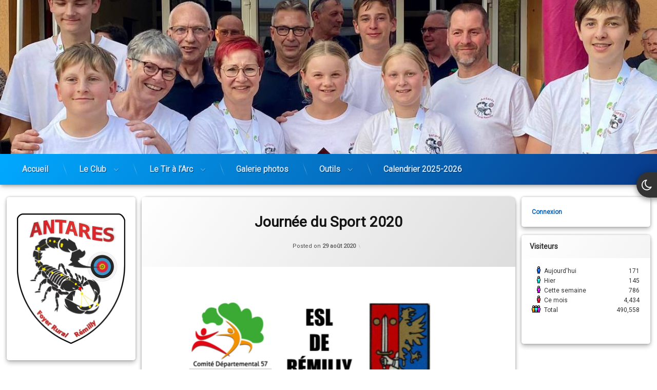

--- FILE ---
content_type: text/html; charset=UTF-8
request_url: https://antares-remilly.fr/journee-du-sport-2020/
body_size: 20739
content:
<!doctype html>
<html lang="fr-FR" class="no-js">
	<head><style>img.lazy{min-height:1px}</style><link href="https://antares-remilly.fr/wp-content/plugins/w3-total-cache/pub/js/lazyload.min.js" as="script">
		<meta charset="UTF-8">
		<meta name="viewport" content="width=device-width, initial-scale=1">
		<link rel="profile" href="https://gmpg.org/xfn/11">
<meta name='robots' content='index, follow, max-image-preview:large, max-snippet:-1, max-video-preview:-1' />
<script id="cookieyes" type="text/javascript" src="https://cdn-cookieyes.com/client_data/b71b42d9ec189c8656733e76/script.js"></script>
	<!-- This site is optimized with the Yoast SEO plugin v26.8 - https://yoast.com/product/yoast-seo-wordpress/ -->
	<title>Journée du Sport 2020 - Antarès Rémilly</title>
	<link rel="canonical" href="https://antares-remilly.fr/journee-du-sport-2020/" />
	<meta property="og:locale" content="fr_FR" />
	<meta property="og:type" content="article" />
	<meta property="og:title" content="Journée du Sport 2020 - Antarès Rémilly" />
	<meta property="og:url" content="https://antares-remilly.fr/journee-du-sport-2020/" />
	<meta property="og:site_name" content="Antarès Rémilly" />
	<meta property="article:publisher" content="https://www.facebook.com/profile.php?id=100010132780863" />
	<meta property="article:published_time" content="2020-08-29T19:56:19+00:00" />
	<meta property="article:modified_time" content="2020-08-29T19:56:20+00:00" />
	<meta property="og:image" content="https://antares-remilly.fr/wp-content/uploads/2020/08/flyer-JDS2020-1.png" />
	<meta name="author" content="Agnès" />
	<meta name="twitter:card" content="summary_large_image" />
	<meta name="twitter:label1" content="Écrit par" />
	<meta name="twitter:data1" content="Agnès" />
	<script type="application/ld+json" class="yoast-schema-graph">{"@context":"https://schema.org","@graph":[{"@type":"Article","@id":"https://antares-remilly.fr/journee-du-sport-2020/#article","isPartOf":{"@id":"https://antares-remilly.fr/journee-du-sport-2020/"},"author":{"name":"Agnès","@id":"https://antares-remilly.fr/#/schema/person/2d5f6b76b10fa0b5b6c836c8407a793f"},"headline":"Journée du Sport 2020","datePublished":"2020-08-29T19:56:19+00:00","dateModified":"2020-08-29T19:56:20+00:00","mainEntityOfPage":{"@id":"https://antares-remilly.fr/journee-du-sport-2020/"},"wordCount":4,"publisher":{"@id":"https://antares-remilly.fr/#organization"},"image":{"@id":"https://antares-remilly.fr/journee-du-sport-2020/#primaryimage"},"thumbnailUrl":"https://antares-remilly.fr/wp-content/uploads/2020/08/flyer-JDS2020-1.png","articleSection":["Vie du Club"],"inLanguage":"fr-FR"},{"@type":"WebPage","@id":"https://antares-remilly.fr/journee-du-sport-2020/","url":"https://antares-remilly.fr/journee-du-sport-2020/","name":"Journée du Sport 2020 - Antarès Rémilly","isPartOf":{"@id":"https://antares-remilly.fr/#website"},"primaryImageOfPage":{"@id":"https://antares-remilly.fr/journee-du-sport-2020/#primaryimage"},"image":{"@id":"https://antares-remilly.fr/journee-du-sport-2020/#primaryimage"},"thumbnailUrl":"https://antares-remilly.fr/wp-content/uploads/2020/08/flyer-JDS2020-1.png","datePublished":"2020-08-29T19:56:19+00:00","dateModified":"2020-08-29T19:56:20+00:00","breadcrumb":{"@id":"https://antares-remilly.fr/journee-du-sport-2020/#breadcrumb"},"inLanguage":"fr-FR","potentialAction":[{"@type":"ReadAction","target":["https://antares-remilly.fr/journee-du-sport-2020/"]}]},{"@type":"ImageObject","inLanguage":"fr-FR","@id":"https://antares-remilly.fr/journee-du-sport-2020/#primaryimage","url":"https://antares-remilly.fr/wp-content/uploads/2020/08/flyer-JDS2020-1.png","contentUrl":"https://antares-remilly.fr/wp-content/uploads/2020/08/flyer-JDS2020-1.png"},{"@type":"BreadcrumbList","@id":"https://antares-remilly.fr/journee-du-sport-2020/#breadcrumb","itemListElement":[{"@type":"ListItem","position":1,"name":"Accueil","item":"https://antares-remilly.fr/"},{"@type":"ListItem","position":2,"name":"Journée du Sport 2020"}]},{"@type":"WebSite","@id":"https://antares-remilly.fr/#website","url":"https://antares-remilly.fr/","name":"Antarès Rémilly","description":"","publisher":{"@id":"https://antares-remilly.fr/#organization"},"potentialAction":[{"@type":"SearchAction","target":{"@type":"EntryPoint","urlTemplate":"https://antares-remilly.fr/?s={search_term_string}"},"query-input":{"@type":"PropertyValueSpecification","valueRequired":true,"valueName":"search_term_string"}}],"inLanguage":"fr-FR"},{"@type":"Organization","@id":"https://antares-remilly.fr/#organization","name":"Antarès Rémilly","url":"https://antares-remilly.fr/","logo":{"@type":"ImageObject","inLanguage":"fr-FR","@id":"https://antares-remilly.fr/#/schema/logo/image/","url":"https://antares-remilly.fr/wp-content/uploads/2021/11/cropped-porte_cle_antares.png","contentUrl":"https://antares-remilly.fr/wp-content/uploads/2021/11/cropped-porte_cle_antares.png","width":512,"height":512,"caption":"Antarès Rémilly"},"image":{"@id":"https://antares-remilly.fr/#/schema/logo/image/"},"sameAs":["https://www.facebook.com/profile.php?id=100010132780863"]},{"@type":"Person","@id":"https://antares-remilly.fr/#/schema/person/2d5f6b76b10fa0b5b6c836c8407a793f","name":"Agnès","image":{"@type":"ImageObject","inLanguage":"fr-FR","@id":"https://antares-remilly.fr/#/schema/person/image/","url":"https://secure.gravatar.com/avatar/36f54f0596d1ae098a2d17a80091b901cf71ff2b2b727af4494529283901b0bf?s=96&d=mm&r=g","contentUrl":"https://secure.gravatar.com/avatar/36f54f0596d1ae098a2d17a80091b901cf71ff2b2b727af4494529283901b0bf?s=96&d=mm&r=g","caption":"Agnès"},"url":"https://antares-remilly.fr/author/agnes/"}]}</script>
	<!-- / Yoast SEO plugin. -->


<link rel='dns-prefetch' href='//ajax.googleapis.com' />
<link rel='dns-prefetch' href='//maxcdn.bootstrapcdn.com' />
<link rel="alternate" type="application/rss+xml" title="Antarès Rémilly &raquo; Flux" href="https://antares-remilly.fr/feed/" />
<link rel="alternate" title="oEmbed (JSON)" type="application/json+oembed" href="https://antares-remilly.fr/wp-json/oembed/1.0/embed?url=https%3A%2F%2Fantares-remilly.fr%2Fjournee-du-sport-2020%2F" />
<link rel="alternate" title="oEmbed (XML)" type="text/xml+oembed" href="https://antares-remilly.fr/wp-json/oembed/1.0/embed?url=https%3A%2F%2Fantares-remilly.fr%2Fjournee-du-sport-2020%2F&#038;format=xml" />
<style id='wp-img-auto-sizes-contain-inline-css' type='text/css'>
img:is([sizes=auto i],[sizes^="auto," i]){contain-intrinsic-size:3000px 1500px}
/*# sourceURL=wp-img-auto-sizes-contain-inline-css */
</style>
<style id='wp-emoji-styles-inline-css' type='text/css'>

	img.wp-smiley, img.emoji {
		display: inline !important;
		border: none !important;
		box-shadow: none !important;
		height: 1em !important;
		width: 1em !important;
		margin: 0 0.07em !important;
		vertical-align: -0.1em !important;
		background: none !important;
		padding: 0 !important;
	}
/*# sourceURL=wp-emoji-styles-inline-css */
</style>
<link rel='stylesheet' id='wp-block-library-css' href='https://antares-remilly.fr/wp-includes/css/dist/block-library/style.min.css?ver=6.9' type='text/css' media='all' />
<style id='wp-block-archives-inline-css' type='text/css'>
.wp-block-archives{box-sizing:border-box}.wp-block-archives-dropdown label{display:block}
/*# sourceURL=https://antares-remilly.fr/wp-includes/blocks/archives/style.min.css */
</style>
<style id='wp-block-image-inline-css' type='text/css'>
.wp-block-image>a,.wp-block-image>figure>a{display:inline-block}.wp-block-image img{box-sizing:border-box;height:auto;max-width:100%;vertical-align:bottom}@media not (prefers-reduced-motion){.wp-block-image img.hide{visibility:hidden}.wp-block-image img.show{animation:show-content-image .4s}}.wp-block-image[style*=border-radius] img,.wp-block-image[style*=border-radius]>a{border-radius:inherit}.wp-block-image.has-custom-border img{box-sizing:border-box}.wp-block-image.aligncenter{text-align:center}.wp-block-image.alignfull>a,.wp-block-image.alignwide>a{width:100%}.wp-block-image.alignfull img,.wp-block-image.alignwide img{height:auto;width:100%}.wp-block-image .aligncenter,.wp-block-image .alignleft,.wp-block-image .alignright,.wp-block-image.aligncenter,.wp-block-image.alignleft,.wp-block-image.alignright{display:table}.wp-block-image .aligncenter>figcaption,.wp-block-image .alignleft>figcaption,.wp-block-image .alignright>figcaption,.wp-block-image.aligncenter>figcaption,.wp-block-image.alignleft>figcaption,.wp-block-image.alignright>figcaption{caption-side:bottom;display:table-caption}.wp-block-image .alignleft{float:left;margin:.5em 1em .5em 0}.wp-block-image .alignright{float:right;margin:.5em 0 .5em 1em}.wp-block-image .aligncenter{margin-left:auto;margin-right:auto}.wp-block-image :where(figcaption){margin-bottom:1em;margin-top:.5em}.wp-block-image.is-style-circle-mask img{border-radius:9999px}@supports ((-webkit-mask-image:none) or (mask-image:none)) or (-webkit-mask-image:none){.wp-block-image.is-style-circle-mask img{border-radius:0;-webkit-mask-image:url('data:image/svg+xml;utf8,<svg viewBox="0 0 100 100" xmlns="http://www.w3.org/2000/svg"><circle cx="50" cy="50" r="50"/></svg>');mask-image:url('data:image/svg+xml;utf8,<svg viewBox="0 0 100 100" xmlns="http://www.w3.org/2000/svg"><circle cx="50" cy="50" r="50"/></svg>');mask-mode:alpha;-webkit-mask-position:center;mask-position:center;-webkit-mask-repeat:no-repeat;mask-repeat:no-repeat;-webkit-mask-size:contain;mask-size:contain}}:root :where(.wp-block-image.is-style-rounded img,.wp-block-image .is-style-rounded img){border-radius:9999px}.wp-block-image figure{margin:0}.wp-lightbox-container{display:flex;flex-direction:column;position:relative}.wp-lightbox-container img{cursor:zoom-in}.wp-lightbox-container img:hover+button{opacity:1}.wp-lightbox-container button{align-items:center;backdrop-filter:blur(16px) saturate(180%);background-color:#5a5a5a40;border:none;border-radius:4px;cursor:zoom-in;display:flex;height:20px;justify-content:center;opacity:0;padding:0;position:absolute;right:16px;text-align:center;top:16px;width:20px;z-index:100}@media not (prefers-reduced-motion){.wp-lightbox-container button{transition:opacity .2s ease}}.wp-lightbox-container button:focus-visible{outline:3px auto #5a5a5a40;outline:3px auto -webkit-focus-ring-color;outline-offset:3px}.wp-lightbox-container button:hover{cursor:pointer;opacity:1}.wp-lightbox-container button:focus{opacity:1}.wp-lightbox-container button:focus,.wp-lightbox-container button:hover,.wp-lightbox-container button:not(:hover):not(:active):not(.has-background){background-color:#5a5a5a40;border:none}.wp-lightbox-overlay{box-sizing:border-box;cursor:zoom-out;height:100vh;left:0;overflow:hidden;position:fixed;top:0;visibility:hidden;width:100%;z-index:100000}.wp-lightbox-overlay .close-button{align-items:center;cursor:pointer;display:flex;justify-content:center;min-height:40px;min-width:40px;padding:0;position:absolute;right:calc(env(safe-area-inset-right) + 16px);top:calc(env(safe-area-inset-top) + 16px);z-index:5000000}.wp-lightbox-overlay .close-button:focus,.wp-lightbox-overlay .close-button:hover,.wp-lightbox-overlay .close-button:not(:hover):not(:active):not(.has-background){background:none;border:none}.wp-lightbox-overlay .lightbox-image-container{height:var(--wp--lightbox-container-height);left:50%;overflow:hidden;position:absolute;top:50%;transform:translate(-50%,-50%);transform-origin:top left;width:var(--wp--lightbox-container-width);z-index:9999999999}.wp-lightbox-overlay .wp-block-image{align-items:center;box-sizing:border-box;display:flex;height:100%;justify-content:center;margin:0;position:relative;transform-origin:0 0;width:100%;z-index:3000000}.wp-lightbox-overlay .wp-block-image img{height:var(--wp--lightbox-image-height);min-height:var(--wp--lightbox-image-height);min-width:var(--wp--lightbox-image-width);width:var(--wp--lightbox-image-width)}.wp-lightbox-overlay .wp-block-image figcaption{display:none}.wp-lightbox-overlay button{background:none;border:none}.wp-lightbox-overlay .scrim{background-color:#fff;height:100%;opacity:.9;position:absolute;width:100%;z-index:2000000}.wp-lightbox-overlay.active{visibility:visible}@media not (prefers-reduced-motion){.wp-lightbox-overlay.active{animation:turn-on-visibility .25s both}.wp-lightbox-overlay.active img{animation:turn-on-visibility .35s both}.wp-lightbox-overlay.show-closing-animation:not(.active){animation:turn-off-visibility .35s both}.wp-lightbox-overlay.show-closing-animation:not(.active) img{animation:turn-off-visibility .25s both}.wp-lightbox-overlay.zoom.active{animation:none;opacity:1;visibility:visible}.wp-lightbox-overlay.zoom.active .lightbox-image-container{animation:lightbox-zoom-in .4s}.wp-lightbox-overlay.zoom.active .lightbox-image-container img{animation:none}.wp-lightbox-overlay.zoom.active .scrim{animation:turn-on-visibility .4s forwards}.wp-lightbox-overlay.zoom.show-closing-animation:not(.active){animation:none}.wp-lightbox-overlay.zoom.show-closing-animation:not(.active) .lightbox-image-container{animation:lightbox-zoom-out .4s}.wp-lightbox-overlay.zoom.show-closing-animation:not(.active) .lightbox-image-container img{animation:none}.wp-lightbox-overlay.zoom.show-closing-animation:not(.active) .scrim{animation:turn-off-visibility .4s forwards}}@keyframes show-content-image{0%{visibility:hidden}99%{visibility:hidden}to{visibility:visible}}@keyframes turn-on-visibility{0%{opacity:0}to{opacity:1}}@keyframes turn-off-visibility{0%{opacity:1;visibility:visible}99%{opacity:0;visibility:visible}to{opacity:0;visibility:hidden}}@keyframes lightbox-zoom-in{0%{transform:translate(calc((-100vw + var(--wp--lightbox-scrollbar-width))/2 + var(--wp--lightbox-initial-left-position)),calc(-50vh + var(--wp--lightbox-initial-top-position))) scale(var(--wp--lightbox-scale))}to{transform:translate(-50%,-50%) scale(1)}}@keyframes lightbox-zoom-out{0%{transform:translate(-50%,-50%) scale(1);visibility:visible}99%{visibility:visible}to{transform:translate(calc((-100vw + var(--wp--lightbox-scrollbar-width))/2 + var(--wp--lightbox-initial-left-position)),calc(-50vh + var(--wp--lightbox-initial-top-position))) scale(var(--wp--lightbox-scale));visibility:hidden}}
/*# sourceURL=https://antares-remilly.fr/wp-includes/blocks/image/style.min.css */
</style>
<style id='wp-block-loginout-inline-css' type='text/css'>
.wp-block-loginout{box-sizing:border-box}
/*# sourceURL=https://antares-remilly.fr/wp-includes/blocks/loginout/style.min.css */
</style>
<style id='wp-block-paragraph-inline-css' type='text/css'>
.is-small-text{font-size:.875em}.is-regular-text{font-size:1em}.is-large-text{font-size:2.25em}.is-larger-text{font-size:3em}.has-drop-cap:not(:focus):first-letter{float:left;font-size:8.4em;font-style:normal;font-weight:100;line-height:.68;margin:.05em .1em 0 0;text-transform:uppercase}body.rtl .has-drop-cap:not(:focus):first-letter{float:none;margin-left:.1em}p.has-drop-cap.has-background{overflow:hidden}:root :where(p.has-background){padding:1.25em 2.375em}:where(p.has-text-color:not(.has-link-color)) a{color:inherit}p.has-text-align-left[style*="writing-mode:vertical-lr"],p.has-text-align-right[style*="writing-mode:vertical-rl"]{rotate:180deg}
/*# sourceURL=https://antares-remilly.fr/wp-includes/blocks/paragraph/style.min.css */
</style>
<style id='wp-block-social-links-inline-css' type='text/css'>
.wp-block-social-links{background:none;box-sizing:border-box;margin-left:0;padding-left:0;padding-right:0;text-indent:0}.wp-block-social-links .wp-social-link a,.wp-block-social-links .wp-social-link a:hover{border-bottom:0;box-shadow:none;text-decoration:none}.wp-block-social-links .wp-social-link svg{height:1em;width:1em}.wp-block-social-links .wp-social-link span:not(.screen-reader-text){font-size:.65em;margin-left:.5em;margin-right:.5em}.wp-block-social-links.has-small-icon-size{font-size:16px}.wp-block-social-links,.wp-block-social-links.has-normal-icon-size{font-size:24px}.wp-block-social-links.has-large-icon-size{font-size:36px}.wp-block-social-links.has-huge-icon-size{font-size:48px}.wp-block-social-links.aligncenter{display:flex;justify-content:center}.wp-block-social-links.alignright{justify-content:flex-end}.wp-block-social-link{border-radius:9999px;display:block}@media not (prefers-reduced-motion){.wp-block-social-link{transition:transform .1s ease}}.wp-block-social-link{height:auto}.wp-block-social-link a{align-items:center;display:flex;line-height:0}.wp-block-social-link:hover{transform:scale(1.1)}.wp-block-social-links .wp-block-social-link.wp-social-link{display:inline-block;margin:0;padding:0}.wp-block-social-links .wp-block-social-link.wp-social-link .wp-block-social-link-anchor,.wp-block-social-links .wp-block-social-link.wp-social-link .wp-block-social-link-anchor svg,.wp-block-social-links .wp-block-social-link.wp-social-link .wp-block-social-link-anchor:active,.wp-block-social-links .wp-block-social-link.wp-social-link .wp-block-social-link-anchor:hover,.wp-block-social-links .wp-block-social-link.wp-social-link .wp-block-social-link-anchor:visited{color:currentColor;fill:currentColor}:where(.wp-block-social-links:not(.is-style-logos-only)) .wp-social-link{background-color:#f0f0f0;color:#444}:where(.wp-block-social-links:not(.is-style-logos-only)) .wp-social-link-amazon{background-color:#f90;color:#fff}:where(.wp-block-social-links:not(.is-style-logos-only)) .wp-social-link-bandcamp{background-color:#1ea0c3;color:#fff}:where(.wp-block-social-links:not(.is-style-logos-only)) .wp-social-link-behance{background-color:#0757fe;color:#fff}:where(.wp-block-social-links:not(.is-style-logos-only)) .wp-social-link-bluesky{background-color:#0a7aff;color:#fff}:where(.wp-block-social-links:not(.is-style-logos-only)) .wp-social-link-codepen{background-color:#1e1f26;color:#fff}:where(.wp-block-social-links:not(.is-style-logos-only)) .wp-social-link-deviantart{background-color:#02e49b;color:#fff}:where(.wp-block-social-links:not(.is-style-logos-only)) .wp-social-link-discord{background-color:#5865f2;color:#fff}:where(.wp-block-social-links:not(.is-style-logos-only)) .wp-social-link-dribbble{background-color:#e94c89;color:#fff}:where(.wp-block-social-links:not(.is-style-logos-only)) .wp-social-link-dropbox{background-color:#4280ff;color:#fff}:where(.wp-block-social-links:not(.is-style-logos-only)) .wp-social-link-etsy{background-color:#f45800;color:#fff}:where(.wp-block-social-links:not(.is-style-logos-only)) .wp-social-link-facebook{background-color:#0866ff;color:#fff}:where(.wp-block-social-links:not(.is-style-logos-only)) .wp-social-link-fivehundredpx{background-color:#000;color:#fff}:where(.wp-block-social-links:not(.is-style-logos-only)) .wp-social-link-flickr{background-color:#0461dd;color:#fff}:where(.wp-block-social-links:not(.is-style-logos-only)) .wp-social-link-foursquare{background-color:#e65678;color:#fff}:where(.wp-block-social-links:not(.is-style-logos-only)) .wp-social-link-github{background-color:#24292d;color:#fff}:where(.wp-block-social-links:not(.is-style-logos-only)) .wp-social-link-goodreads{background-color:#eceadd;color:#382110}:where(.wp-block-social-links:not(.is-style-logos-only)) .wp-social-link-google{background-color:#ea4434;color:#fff}:where(.wp-block-social-links:not(.is-style-logos-only)) .wp-social-link-gravatar{background-color:#1d4fc4;color:#fff}:where(.wp-block-social-links:not(.is-style-logos-only)) .wp-social-link-instagram{background-color:#f00075;color:#fff}:where(.wp-block-social-links:not(.is-style-logos-only)) .wp-social-link-lastfm{background-color:#e21b24;color:#fff}:where(.wp-block-social-links:not(.is-style-logos-only)) .wp-social-link-linkedin{background-color:#0d66c2;color:#fff}:where(.wp-block-social-links:not(.is-style-logos-only)) .wp-social-link-mastodon{background-color:#3288d4;color:#fff}:where(.wp-block-social-links:not(.is-style-logos-only)) .wp-social-link-medium{background-color:#000;color:#fff}:where(.wp-block-social-links:not(.is-style-logos-only)) .wp-social-link-meetup{background-color:#f6405f;color:#fff}:where(.wp-block-social-links:not(.is-style-logos-only)) .wp-social-link-patreon{background-color:#000;color:#fff}:where(.wp-block-social-links:not(.is-style-logos-only)) .wp-social-link-pinterest{background-color:#e60122;color:#fff}:where(.wp-block-social-links:not(.is-style-logos-only)) .wp-social-link-pocket{background-color:#ef4155;color:#fff}:where(.wp-block-social-links:not(.is-style-logos-only)) .wp-social-link-reddit{background-color:#ff4500;color:#fff}:where(.wp-block-social-links:not(.is-style-logos-only)) .wp-social-link-skype{background-color:#0478d7;color:#fff}:where(.wp-block-social-links:not(.is-style-logos-only)) .wp-social-link-snapchat{background-color:#fefc00;color:#fff;stroke:#000}:where(.wp-block-social-links:not(.is-style-logos-only)) .wp-social-link-soundcloud{background-color:#ff5600;color:#fff}:where(.wp-block-social-links:not(.is-style-logos-only)) .wp-social-link-spotify{background-color:#1bd760;color:#fff}:where(.wp-block-social-links:not(.is-style-logos-only)) .wp-social-link-telegram{background-color:#2aabee;color:#fff}:where(.wp-block-social-links:not(.is-style-logos-only)) .wp-social-link-threads{background-color:#000;color:#fff}:where(.wp-block-social-links:not(.is-style-logos-only)) .wp-social-link-tiktok{background-color:#000;color:#fff}:where(.wp-block-social-links:not(.is-style-logos-only)) .wp-social-link-tumblr{background-color:#011835;color:#fff}:where(.wp-block-social-links:not(.is-style-logos-only)) .wp-social-link-twitch{background-color:#6440a4;color:#fff}:where(.wp-block-social-links:not(.is-style-logos-only)) .wp-social-link-twitter{background-color:#1da1f2;color:#fff}:where(.wp-block-social-links:not(.is-style-logos-only)) .wp-social-link-vimeo{background-color:#1eb7ea;color:#fff}:where(.wp-block-social-links:not(.is-style-logos-only)) .wp-social-link-vk{background-color:#4680c2;color:#fff}:where(.wp-block-social-links:not(.is-style-logos-only)) .wp-social-link-wordpress{background-color:#3499cd;color:#fff}:where(.wp-block-social-links:not(.is-style-logos-only)) .wp-social-link-whatsapp{background-color:#25d366;color:#fff}:where(.wp-block-social-links:not(.is-style-logos-only)) .wp-social-link-x{background-color:#000;color:#fff}:where(.wp-block-social-links:not(.is-style-logos-only)) .wp-social-link-yelp{background-color:#d32422;color:#fff}:where(.wp-block-social-links:not(.is-style-logos-only)) .wp-social-link-youtube{background-color:red;color:#fff}:where(.wp-block-social-links.is-style-logos-only) .wp-social-link{background:none}:where(.wp-block-social-links.is-style-logos-only) .wp-social-link svg{height:1.25em;width:1.25em}:where(.wp-block-social-links.is-style-logos-only) .wp-social-link-amazon{color:#f90}:where(.wp-block-social-links.is-style-logos-only) .wp-social-link-bandcamp{color:#1ea0c3}:where(.wp-block-social-links.is-style-logos-only) .wp-social-link-behance{color:#0757fe}:where(.wp-block-social-links.is-style-logos-only) .wp-social-link-bluesky{color:#0a7aff}:where(.wp-block-social-links.is-style-logos-only) .wp-social-link-codepen{color:#1e1f26}:where(.wp-block-social-links.is-style-logos-only) .wp-social-link-deviantart{color:#02e49b}:where(.wp-block-social-links.is-style-logos-only) .wp-social-link-discord{color:#5865f2}:where(.wp-block-social-links.is-style-logos-only) .wp-social-link-dribbble{color:#e94c89}:where(.wp-block-social-links.is-style-logos-only) .wp-social-link-dropbox{color:#4280ff}:where(.wp-block-social-links.is-style-logos-only) .wp-social-link-etsy{color:#f45800}:where(.wp-block-social-links.is-style-logos-only) .wp-social-link-facebook{color:#0866ff}:where(.wp-block-social-links.is-style-logos-only) .wp-social-link-fivehundredpx{color:#000}:where(.wp-block-social-links.is-style-logos-only) .wp-social-link-flickr{color:#0461dd}:where(.wp-block-social-links.is-style-logos-only) .wp-social-link-foursquare{color:#e65678}:where(.wp-block-social-links.is-style-logos-only) .wp-social-link-github{color:#24292d}:where(.wp-block-social-links.is-style-logos-only) .wp-social-link-goodreads{color:#382110}:where(.wp-block-social-links.is-style-logos-only) .wp-social-link-google{color:#ea4434}:where(.wp-block-social-links.is-style-logos-only) .wp-social-link-gravatar{color:#1d4fc4}:where(.wp-block-social-links.is-style-logos-only) .wp-social-link-instagram{color:#f00075}:where(.wp-block-social-links.is-style-logos-only) .wp-social-link-lastfm{color:#e21b24}:where(.wp-block-social-links.is-style-logos-only) .wp-social-link-linkedin{color:#0d66c2}:where(.wp-block-social-links.is-style-logos-only) .wp-social-link-mastodon{color:#3288d4}:where(.wp-block-social-links.is-style-logos-only) .wp-social-link-medium{color:#000}:where(.wp-block-social-links.is-style-logos-only) .wp-social-link-meetup{color:#f6405f}:where(.wp-block-social-links.is-style-logos-only) .wp-social-link-patreon{color:#000}:where(.wp-block-social-links.is-style-logos-only) .wp-social-link-pinterest{color:#e60122}:where(.wp-block-social-links.is-style-logos-only) .wp-social-link-pocket{color:#ef4155}:where(.wp-block-social-links.is-style-logos-only) .wp-social-link-reddit{color:#ff4500}:where(.wp-block-social-links.is-style-logos-only) .wp-social-link-skype{color:#0478d7}:where(.wp-block-social-links.is-style-logos-only) .wp-social-link-snapchat{color:#fff;stroke:#000}:where(.wp-block-social-links.is-style-logos-only) .wp-social-link-soundcloud{color:#ff5600}:where(.wp-block-social-links.is-style-logos-only) .wp-social-link-spotify{color:#1bd760}:where(.wp-block-social-links.is-style-logos-only) .wp-social-link-telegram{color:#2aabee}:where(.wp-block-social-links.is-style-logos-only) .wp-social-link-threads{color:#000}:where(.wp-block-social-links.is-style-logos-only) .wp-social-link-tiktok{color:#000}:where(.wp-block-social-links.is-style-logos-only) .wp-social-link-tumblr{color:#011835}:where(.wp-block-social-links.is-style-logos-only) .wp-social-link-twitch{color:#6440a4}:where(.wp-block-social-links.is-style-logos-only) .wp-social-link-twitter{color:#1da1f2}:where(.wp-block-social-links.is-style-logos-only) .wp-social-link-vimeo{color:#1eb7ea}:where(.wp-block-social-links.is-style-logos-only) .wp-social-link-vk{color:#4680c2}:where(.wp-block-social-links.is-style-logos-only) .wp-social-link-whatsapp{color:#25d366}:where(.wp-block-social-links.is-style-logos-only) .wp-social-link-wordpress{color:#3499cd}:where(.wp-block-social-links.is-style-logos-only) .wp-social-link-x{color:#000}:where(.wp-block-social-links.is-style-logos-only) .wp-social-link-yelp{color:#d32422}:where(.wp-block-social-links.is-style-logos-only) .wp-social-link-youtube{color:red}.wp-block-social-links.is-style-pill-shape .wp-social-link{width:auto}:root :where(.wp-block-social-links .wp-social-link a){padding:.25em}:root :where(.wp-block-social-links.is-style-logos-only .wp-social-link a){padding:0}:root :where(.wp-block-social-links.is-style-pill-shape .wp-social-link a){padding-left:.6666666667em;padding-right:.6666666667em}.wp-block-social-links:not(.has-icon-color):not(.has-icon-background-color) .wp-social-link-snapchat .wp-block-social-link-label{color:#000}
/*# sourceURL=https://antares-remilly.fr/wp-includes/blocks/social-links/style.min.css */
</style>
<style id='global-styles-inline-css' type='text/css'>
:root{--wp--preset--aspect-ratio--square: 1;--wp--preset--aspect-ratio--4-3: 4/3;--wp--preset--aspect-ratio--3-4: 3/4;--wp--preset--aspect-ratio--3-2: 3/2;--wp--preset--aspect-ratio--2-3: 2/3;--wp--preset--aspect-ratio--16-9: 16/9;--wp--preset--aspect-ratio--9-16: 9/16;--wp--preset--color--black: #000000;--wp--preset--color--cyan-bluish-gray: #abb8c3;--wp--preset--color--white: #ffffff;--wp--preset--color--pale-pink: #f78da7;--wp--preset--color--vivid-red: #cf2e2e;--wp--preset--color--luminous-vivid-orange: #ff6900;--wp--preset--color--luminous-vivid-amber: #fcb900;--wp--preset--color--light-green-cyan: #7bdcb5;--wp--preset--color--vivid-green-cyan: #00d084;--wp--preset--color--pale-cyan-blue: #8ed1fc;--wp--preset--color--vivid-cyan-blue: #0693e3;--wp--preset--color--vivid-purple: #9b51e0;--wp--preset--gradient--vivid-cyan-blue-to-vivid-purple: linear-gradient(135deg,rgb(6,147,227) 0%,rgb(155,81,224) 100%);--wp--preset--gradient--light-green-cyan-to-vivid-green-cyan: linear-gradient(135deg,rgb(122,220,180) 0%,rgb(0,208,130) 100%);--wp--preset--gradient--luminous-vivid-amber-to-luminous-vivid-orange: linear-gradient(135deg,rgb(252,185,0) 0%,rgb(255,105,0) 100%);--wp--preset--gradient--luminous-vivid-orange-to-vivid-red: linear-gradient(135deg,rgb(255,105,0) 0%,rgb(207,46,46) 100%);--wp--preset--gradient--very-light-gray-to-cyan-bluish-gray: linear-gradient(135deg,rgb(238,238,238) 0%,rgb(169,184,195) 100%);--wp--preset--gradient--cool-to-warm-spectrum: linear-gradient(135deg,rgb(74,234,220) 0%,rgb(151,120,209) 20%,rgb(207,42,186) 40%,rgb(238,44,130) 60%,rgb(251,105,98) 80%,rgb(254,248,76) 100%);--wp--preset--gradient--blush-light-purple: linear-gradient(135deg,rgb(255,206,236) 0%,rgb(152,150,240) 100%);--wp--preset--gradient--blush-bordeaux: linear-gradient(135deg,rgb(254,205,165) 0%,rgb(254,45,45) 50%,rgb(107,0,62) 100%);--wp--preset--gradient--luminous-dusk: linear-gradient(135deg,rgb(255,203,112) 0%,rgb(199,81,192) 50%,rgb(65,88,208) 100%);--wp--preset--gradient--pale-ocean: linear-gradient(135deg,rgb(255,245,203) 0%,rgb(182,227,212) 50%,rgb(51,167,181) 100%);--wp--preset--gradient--electric-grass: linear-gradient(135deg,rgb(202,248,128) 0%,rgb(113,206,126) 100%);--wp--preset--gradient--midnight: linear-gradient(135deg,rgb(2,3,129) 0%,rgb(40,116,252) 100%);--wp--preset--font-size--small: 13px;--wp--preset--font-size--medium: 20px;--wp--preset--font-size--large: 36px;--wp--preset--font-size--x-large: 42px;--wp--preset--spacing--20: 0.44rem;--wp--preset--spacing--30: 0.67rem;--wp--preset--spacing--40: 1rem;--wp--preset--spacing--50: 1.5rem;--wp--preset--spacing--60: 2.25rem;--wp--preset--spacing--70: 3.38rem;--wp--preset--spacing--80: 5.06rem;--wp--preset--shadow--natural: 6px 6px 9px rgba(0, 0, 0, 0.2);--wp--preset--shadow--deep: 12px 12px 50px rgba(0, 0, 0, 0.4);--wp--preset--shadow--sharp: 6px 6px 0px rgba(0, 0, 0, 0.2);--wp--preset--shadow--outlined: 6px 6px 0px -3px rgb(255, 255, 255), 6px 6px rgb(0, 0, 0);--wp--preset--shadow--crisp: 6px 6px 0px rgb(0, 0, 0);}:where(.is-layout-flex){gap: 0.5em;}:where(.is-layout-grid){gap: 0.5em;}body .is-layout-flex{display: flex;}.is-layout-flex{flex-wrap: wrap;align-items: center;}.is-layout-flex > :is(*, div){margin: 0;}body .is-layout-grid{display: grid;}.is-layout-grid > :is(*, div){margin: 0;}:where(.wp-block-columns.is-layout-flex){gap: 2em;}:where(.wp-block-columns.is-layout-grid){gap: 2em;}:where(.wp-block-post-template.is-layout-flex){gap: 1.25em;}:where(.wp-block-post-template.is-layout-grid){gap: 1.25em;}.has-black-color{color: var(--wp--preset--color--black) !important;}.has-cyan-bluish-gray-color{color: var(--wp--preset--color--cyan-bluish-gray) !important;}.has-white-color{color: var(--wp--preset--color--white) !important;}.has-pale-pink-color{color: var(--wp--preset--color--pale-pink) !important;}.has-vivid-red-color{color: var(--wp--preset--color--vivid-red) !important;}.has-luminous-vivid-orange-color{color: var(--wp--preset--color--luminous-vivid-orange) !important;}.has-luminous-vivid-amber-color{color: var(--wp--preset--color--luminous-vivid-amber) !important;}.has-light-green-cyan-color{color: var(--wp--preset--color--light-green-cyan) !important;}.has-vivid-green-cyan-color{color: var(--wp--preset--color--vivid-green-cyan) !important;}.has-pale-cyan-blue-color{color: var(--wp--preset--color--pale-cyan-blue) !important;}.has-vivid-cyan-blue-color{color: var(--wp--preset--color--vivid-cyan-blue) !important;}.has-vivid-purple-color{color: var(--wp--preset--color--vivid-purple) !important;}.has-black-background-color{background-color: var(--wp--preset--color--black) !important;}.has-cyan-bluish-gray-background-color{background-color: var(--wp--preset--color--cyan-bluish-gray) !important;}.has-white-background-color{background-color: var(--wp--preset--color--white) !important;}.has-pale-pink-background-color{background-color: var(--wp--preset--color--pale-pink) !important;}.has-vivid-red-background-color{background-color: var(--wp--preset--color--vivid-red) !important;}.has-luminous-vivid-orange-background-color{background-color: var(--wp--preset--color--luminous-vivid-orange) !important;}.has-luminous-vivid-amber-background-color{background-color: var(--wp--preset--color--luminous-vivid-amber) !important;}.has-light-green-cyan-background-color{background-color: var(--wp--preset--color--light-green-cyan) !important;}.has-vivid-green-cyan-background-color{background-color: var(--wp--preset--color--vivid-green-cyan) !important;}.has-pale-cyan-blue-background-color{background-color: var(--wp--preset--color--pale-cyan-blue) !important;}.has-vivid-cyan-blue-background-color{background-color: var(--wp--preset--color--vivid-cyan-blue) !important;}.has-vivid-purple-background-color{background-color: var(--wp--preset--color--vivid-purple) !important;}.has-black-border-color{border-color: var(--wp--preset--color--black) !important;}.has-cyan-bluish-gray-border-color{border-color: var(--wp--preset--color--cyan-bluish-gray) !important;}.has-white-border-color{border-color: var(--wp--preset--color--white) !important;}.has-pale-pink-border-color{border-color: var(--wp--preset--color--pale-pink) !important;}.has-vivid-red-border-color{border-color: var(--wp--preset--color--vivid-red) !important;}.has-luminous-vivid-orange-border-color{border-color: var(--wp--preset--color--luminous-vivid-orange) !important;}.has-luminous-vivid-amber-border-color{border-color: var(--wp--preset--color--luminous-vivid-amber) !important;}.has-light-green-cyan-border-color{border-color: var(--wp--preset--color--light-green-cyan) !important;}.has-vivid-green-cyan-border-color{border-color: var(--wp--preset--color--vivid-green-cyan) !important;}.has-pale-cyan-blue-border-color{border-color: var(--wp--preset--color--pale-cyan-blue) !important;}.has-vivid-cyan-blue-border-color{border-color: var(--wp--preset--color--vivid-cyan-blue) !important;}.has-vivid-purple-border-color{border-color: var(--wp--preset--color--vivid-purple) !important;}.has-vivid-cyan-blue-to-vivid-purple-gradient-background{background: var(--wp--preset--gradient--vivid-cyan-blue-to-vivid-purple) !important;}.has-light-green-cyan-to-vivid-green-cyan-gradient-background{background: var(--wp--preset--gradient--light-green-cyan-to-vivid-green-cyan) !important;}.has-luminous-vivid-amber-to-luminous-vivid-orange-gradient-background{background: var(--wp--preset--gradient--luminous-vivid-amber-to-luminous-vivid-orange) !important;}.has-luminous-vivid-orange-to-vivid-red-gradient-background{background: var(--wp--preset--gradient--luminous-vivid-orange-to-vivid-red) !important;}.has-very-light-gray-to-cyan-bluish-gray-gradient-background{background: var(--wp--preset--gradient--very-light-gray-to-cyan-bluish-gray) !important;}.has-cool-to-warm-spectrum-gradient-background{background: var(--wp--preset--gradient--cool-to-warm-spectrum) !important;}.has-blush-light-purple-gradient-background{background: var(--wp--preset--gradient--blush-light-purple) !important;}.has-blush-bordeaux-gradient-background{background: var(--wp--preset--gradient--blush-bordeaux) !important;}.has-luminous-dusk-gradient-background{background: var(--wp--preset--gradient--luminous-dusk) !important;}.has-pale-ocean-gradient-background{background: var(--wp--preset--gradient--pale-ocean) !important;}.has-electric-grass-gradient-background{background: var(--wp--preset--gradient--electric-grass) !important;}.has-midnight-gradient-background{background: var(--wp--preset--gradient--midnight) !important;}.has-small-font-size{font-size: var(--wp--preset--font-size--small) !important;}.has-medium-font-size{font-size: var(--wp--preset--font-size--medium) !important;}.has-large-font-size{font-size: var(--wp--preset--font-size--large) !important;}.has-x-large-font-size{font-size: var(--wp--preset--font-size--x-large) !important;}
/*# sourceURL=global-styles-inline-css */
</style>

<style id='classic-theme-styles-inline-css' type='text/css'>
/*! This file is auto-generated */
.wp-block-button__link{color:#fff;background-color:#32373c;border-radius:9999px;box-shadow:none;text-decoration:none;padding:calc(.667em + 2px) calc(1.333em + 2px);font-size:1.125em}.wp-block-file__button{background:#32373c;color:#fff;text-decoration:none}
/*# sourceURL=/wp-includes/css/classic-themes.min.css */
</style>
<link rel='stylesheet' id='contact-form-7-css' href='https://antares-remilly.fr/wp-content/plugins/contact-form-7/includes/css/styles.css?ver=6.1.4' type='text/css' media='all' />
<link rel='stylesheet' id='cff-css' href='https://antares-remilly.fr/wp-content/plugins/custom-facebook-feed/assets/css/cff-style.min.css?ver=4.3.4' type='text/css' media='all' />
<link rel='stylesheet' id='sb-font-awesome-css' href='https://maxcdn.bootstrapcdn.com/font-awesome/4.7.0/css/font-awesome.min.css?ver=6.9' type='text/css' media='all' />
<link rel='stylesheet' id='wp-forecast-weathericons-css' href='https://antares-remilly.fr/wp-content/plugins/wp-forecast//weather-icons/weather-icons.min.css?ver=9999' type='text/css' media='all' />
<link rel='stylesheet' id='wp-forecast-weathericons-wind-css' href='https://antares-remilly.fr/wp-content/plugins/wp-forecast//weather-icons/weather-icons-wind.min.css?ver=9999' type='text/css' media='all' />
<link rel='stylesheet' id='wp-forecast-css' href='https://antares-remilly.fr/wp-content/plugins/wp-forecast/wp-forecast-default.css?ver=9999' type='text/css' media='all' />
<link rel='stylesheet' id='pen-normalize-css' href='https://antares-remilly.fr/wp-content/themes/pen/assets/css/plugins/normalize.css?ver=1.4.8' type='text/css' media='all' />
<link rel='stylesheet' id='pen-base-css' href='https://antares-remilly.fr/wp-content/themes/pen/assets/css/pen-base.css?ver=1.4.8' type='text/css' media='all' />
<link rel='stylesheet' id='pen-typography-css' href='https://antares-remilly.fr/wp-content/themes/pen/assets/css/pen-typography.css?ver=1.4.8' type='text/css' media='all' />
<link rel='stylesheet' id='pen-tables-css' href='https://antares-remilly.fr/wp-content/themes/pen/assets/css/pen-tables.css?ver=1.4.8' type='text/css' media='all' />
<link rel='stylesheet' id='pen-layout-css' href='https://antares-remilly.fr/wp-content/themes/pen/assets/css/pen-layout.css?ver=1.4.8' type='text/css' media='all' />
<link rel='stylesheet' id='pen-loading-css' href='https://antares-remilly.fr/wp-content/themes/pen/assets/css/pen-loading.css?ver=1.4.8' type='text/css' media='all' />
<link rel='stylesheet' id='pen-buttons-css' href='https://antares-remilly.fr/wp-content/themes/pen/assets/css/pen-buttons.css?ver=1.4.8' type='text/css' media='all' />
<link rel='stylesheet' id='pen-comments-css' href='https://antares-remilly.fr/wp-content/themes/pen/assets/css/pen-comments.css?ver=1.4.8' type='text/css' media='all' />
<link rel='stylesheet' id='pen-footer-css' href='https://antares-remilly.fr/wp-content/themes/pen/assets/css/pen-footer.css?ver=1.4.8' type='text/css' media='all' />
<link rel='stylesheet' id='pen-header-css' href='https://antares-remilly.fr/wp-content/themes/pen/assets/css/pen-header.css?ver=1.4.8' type='text/css' media='all' />
<link rel='stylesheet' id='pen-menus-css' href='https://antares-remilly.fr/wp-content/themes/pen/assets/css/pen-menus.css?ver=1.4.8' type='text/css' media='all' />
<link rel='stylesheet' id='pen-navigation-css' href='https://antares-remilly.fr/wp-content/themes/pen/assets/css/pen-navigation.css?ver=1.4.8' type='text/css' media='all' />
<link rel='stylesheet' id='pen-forms-css' href='https://antares-remilly.fr/wp-content/themes/pen/assets/css/pen-forms.css?ver=1.4.8' type='text/css' media='all' />
<link rel='stylesheet' id='pen-content-css' href='https://antares-remilly.fr/wp-content/themes/pen/assets/css/pen-content.css?ver=1.4.8' type='text/css' media='all' />
<link rel='stylesheet' id='pen-thumbnails-css' href='https://antares-remilly.fr/wp-content/themes/pen/assets/css/pen-thumbnails.css?ver=1.4.8' type='text/css' media='all' />
<link rel='stylesheet' id='pen-author-css' href='https://antares-remilly.fr/wp-content/themes/pen/assets/css/pen-author.css?ver=1.4.8' type='text/css' media='all' />
<link rel='stylesheet' id='pen-pagination-css' href='https://antares-remilly.fr/wp-content/themes/pen/assets/css/pen-pagination.css?ver=1.4.8' type='text/css' media='all' />
<link rel='stylesheet' id='pen-share-css' href='https://antares-remilly.fr/wp-content/themes/pen/assets/css/pen-share.css?ver=1.4.8' type='text/css' media='all' />
<link rel='stylesheet' id='pen-widgets-css' href='https://antares-remilly.fr/wp-content/themes/pen/assets/css/pen-widgets.css?ver=1.4.8' type='text/css' media='all' />
<link rel='stylesheet' id='pen-animate-css' href='https://antares-remilly.fr/wp-content/themes/pen/assets/css/plugins/animate.css?ver=1.4.8' type='text/css' media='all' />
<link rel='stylesheet' id='pen-base-dark-mode-css' href='https://antares-remilly.fr/wp-content/themes/pen/assets/css/dark_mode/pen-base-dark-mode.css?ver=1.4.8' type='text/css' media='all' />
<link rel='stylesheet' id='pen-bottom-dark-mode-css' href='https://antares-remilly.fr/wp-content/themes/pen/assets/css/dark_mode/pen-bottom-dark-mode.css?ver=1.4.8' type='text/css' media='all' />
<link rel='stylesheet' id='pen-author-dark-mode-css' href='https://antares-remilly.fr/wp-content/themes/pen/assets/css/dark_mode/pen-author-dark-mode.css?ver=1.4.8' type='text/css' media='all' />
<link rel='stylesheet' id='pen-typography-dark-mode-css' href='https://antares-remilly.fr/wp-content/themes/pen/assets/css/dark_mode/pen-typography-dark-mode.css?ver=1.4.8' type='text/css' media='all' />
<link rel='stylesheet' id='pen-tables-dark-mode-css' href='https://antares-remilly.fr/wp-content/themes/pen/assets/css/dark_mode/pen-tables-dark-mode.css?ver=1.4.8' type='text/css' media='all' />
<link rel='stylesheet' id='pen-loading-dark-mode-css' href='https://antares-remilly.fr/wp-content/themes/pen/assets/css/dark_mode/pen-loading-dark-mode.css?ver=1.4.8' type='text/css' media='all' />
<link rel='stylesheet' id='pen-comments-dark-mode-css' href='https://antares-remilly.fr/wp-content/themes/pen/assets/css/dark_mode/pen-comments-dark-mode.css?ver=1.4.8' type='text/css' media='all' />
<link rel='stylesheet' id='pen-footer-dark-mode-css' href='https://antares-remilly.fr/wp-content/themes/pen/assets/css/dark_mode/pen-footer-dark-mode.css?ver=1.4.8' type='text/css' media='all' />
<link rel='stylesheet' id='pen-header-dark-mode-css' href='https://antares-remilly.fr/wp-content/themes/pen/assets/css/dark_mode/pen-header-dark-mode.css?ver=1.4.8' type='text/css' media='all' />
<link rel='stylesheet' id='pen-menus-dark-mode-css' href='https://antares-remilly.fr/wp-content/themes/pen/assets/css/dark_mode/pen-menus-dark-mode.css?ver=1.4.8' type='text/css' media='all' />
<link rel='stylesheet' id='pen-navigation-dark-mode-css' href='https://antares-remilly.fr/wp-content/themes/pen/assets/css/dark_mode/pen-navigation-dark-mode.css?ver=1.4.8' type='text/css' media='all' />
<link rel='stylesheet' id='pen-forms-dark-mode-css' href='https://antares-remilly.fr/wp-content/themes/pen/assets/css/dark_mode/pen-forms-dark-mode.css?ver=1.4.8' type='text/css' media='all' />
<link rel='stylesheet' id='pen-content-dark-mode-css' href='https://antares-remilly.fr/wp-content/themes/pen/assets/css/dark_mode/pen-content-dark-mode.css?ver=1.4.8' type='text/css' media='all' />
<link rel='stylesheet' id='pen-thumbnails-dark-mode-css' href='https://antares-remilly.fr/wp-content/themes/pen/assets/css/dark_mode/pen-thumbnails-dark-mode.css?ver=1.4.8' type='text/css' media='all' />
<link rel='stylesheet' id='pen-pagination-dark-mode-css' href='https://antares-remilly.fr/wp-content/themes/pen/assets/css/dark_mode/pen-pagination-dark-mode.css?ver=1.4.8' type='text/css' media='all' />
<link rel='stylesheet' id='pen-search-bar-dark-mode-css' href='https://antares-remilly.fr/wp-content/themes/pen/assets/css/dark_mode/pen-search-bar-dark-mode.css?ver=1.4.8' type='text/css' media='all' />
<link rel='stylesheet' id='pen-top-dark-mode-css' href='https://antares-remilly.fr/wp-content/themes/pen/assets/css/dark_mode/pen-top-dark-mode.css?ver=1.4.8' type='text/css' media='all' />
<link rel='stylesheet' id='pen-widgets-dark-mode-css' href='https://antares-remilly.fr/wp-content/themes/pen/assets/css/dark_mode/pen-widgets-dark-mode.css?ver=1.4.8' type='text/css' media='all' />
<link rel='stylesheet' id='pen-css-dark-mode-css' href='https://antares-remilly.fr/wp-content/themes/pen/assets/css/dark_mode/pen-general-dark-mode.css?ver=1.4.8' type='text/css' media='all' />
<link rel='stylesheet' id='pen-css-css' href='https://antares-remilly.fr/wp-content/themes/pen/assets/css/pen-general.css?ver=1.4.8' type='text/css' media='all' />
<style id='pen-css-inline-css' type='text/css'>
body{background-color:#ffffff;background:#ffffff}#page{color:#0a0a0a}@media (prefers-color-scheme:dark){body{background-color:#ffffff;background:#ffffff}#page{color:#0a0a0a}body.pen_dark_mode{background-color:#404040}body.pen_dark_mode #page{color:#d6d6d6}}body.pen_dark_mode{background-color:#404040}body.pen_dark_mode #page{color:#d6d6d6}body,button,input,select,optgroup,textarea{font-family:"Roboto",Arial,Helvetica,Sans-serif !important}
#page .pen_loading{background:rgba(0,0,0,0.85);color:rgba(10,10,10,0.95)}@media (prefers-color-scheme:dark){#page .pen_loading{background:rgba(0,0,0,0.85);color:rgba(10,10,10,0.95)}body.pen_dark_mode #page .pen_loading{background:linear-gradient(125deg,rgba(0,0,0,0.85) 0%,rgba(0,0,0,0.85) 100%);color:rgba(214,214,214,0.95)}}body.pen_dark_mode #page .pen_loading{background:linear-gradient(125deg,rgba(0,0,0,0.85) 0%,rgba(0,0,0,0.85) 100%);color:rgba(214,214,214,0.95)}body.pen_loading_spinner_style_1 #page .pen_loading .pen_icon:before{border-top-color:rgba(10,10,10,0.1) !important;border-right-color:rgba(10,10,10,0.1) !important;border-bottom-color:rgba(10,10,10,0.1) !important;border-left-color:rgba(10,10,10,0.75) !important}@media (prefers-color-scheme:dark){body.pen_loading_spinner_style_1 #page .pen_loading .pen_icon:before{border-top-color:rgba(10,10,10,0.1) !important;border-right-color:rgba(10,10,10,0.1) !important;border-bottom-color:rgba(10,10,10,0.1) !important;border-left-color:rgba(10,10,10,0.75) !important}body.pen_dark_mode.pen_loading_spinner_style_1 #page .pen_loading .pen_icon:before{border-top-color:rgba(214,214,214,0.1) !important;border-right-color:rgba(214,214,214,0.1) !important;border-bottom-color:rgba(214,214,214,0.1) !important;border-left-color:rgba(214,214,214,0.75) !important}}body.pen_dark_mode.pen_loading_spinner_style_1 #page .pen_loading .pen_icon:before{border-top-color:rgba(214,214,214,0.1) !important;border-right-color:rgba(214,214,214,0.1) !important;border-bottom-color:rgba(214,214,214,0.1) !important;border-left-color:rgba(214,214,214,0.75) !important}
#pen_navigation_mobile_toggle{background-color:#008df0;background:#008df0}@media (prefers-color-scheme:dark){#pen_navigation_mobile_toggle{background-color:#008df0;background:#008df0}body.pen_dark_mode #pen_navigation_mobile_toggle{background-color:#008df0 !important;background:#008df0 !important;color:#ffffff !important}}body.pen_dark_mode #pen_navigation_mobile_toggle{background-color:#008df0 !important;background:#008df0 !important;color:#ffffff !important}
#main .pen_article header.pen_content_header{color:#141414}@media (prefers-color-scheme:dark){#main .pen_article header.pen_content_header{color:#141414}body.pen_dark_mode #main .pen_article header.pen_content_header{color:rgba(255,255,255,0.9)}}body.pen_dark_mode #main .pen_article header.pen_content_header{color:rgba(255,255,255,0.9)}#main .pen_article header.pen_content_header a{color:#333333}@media (prefers-color-scheme:dark){#main .pen_article header.pen_content_header a{color:#333333}body.pen_dark_mode #main .pen_article header.pen_content_header a{color:#ffffff}}body.pen_dark_mode #main .pen_article header.pen_content_header a{color:#ffffff}#main .pen_article .pen_content_header .entry-meta.pen_separator_1 > span:after{background:linear-gradient(180deg,rgba(0,0,0,0) 0%,rgba(20,20,20,0.9) 50%,rgba(0,0,0,0) 100%)}@media (prefers-color-scheme:dark){#main .pen_article .pen_content_header .entry-meta.pen_separator_1 > span:after{background:linear-gradient(180deg,rgba(0,0,0,0) 0%,rgba(20,20,20,0.9) 50%,rgba(0,0,0,0) 100%)}body.pen_dark_mode #main .pen_article .pen_content_header .entry-meta.pen_separator_1 > span:after{background:linear-gradient(180deg,rgba(0,0,0,0) 0%,rgba(255,255,255,0.9) 50%,rgba(0,0,0,0) 100%)}}body.pen_dark_mode #main .pen_article .pen_content_header .entry-meta.pen_separator_1 > span:after{background:linear-gradient(180deg,rgba(0,0,0,0) 0%,rgba(255,255,255,0.9) 50%,rgba(0,0,0,0) 100%)}
#pen_bottom.pen_not_transparent{background-color:#ffffff;background:#ffffff;background:linear-gradient(125deg,#ffffff 0%,#1f1f1f 100%)}@media (prefers-color-scheme:dark){#pen_bottom.pen_not_transparent{background-color:#ffffff;background:#ffffff;background:linear-gradient(125deg,#ffffff 0%,#1f1f1f 100%)}body.pen_dark_mode #pen_bottom.pen_not_transparent{background-color:#1f1f1f !important;background:#1f1f1f !important;background:linear-gradient(125deg,#333333 0%,#1f1f1f 100%) !important}}body.pen_dark_mode #pen_bottom.pen_not_transparent{background-color:#1f1f1f !important;background:#1f1f1f !important;background:linear-gradient(125deg,#333333 0%,#1f1f1f 100%) !important}#pen_bottom,#page #pen_bottom label{color:#333333}@media (prefers-color-scheme:dark){#pen_bottom,#page #pen_bottom label{color:#333333}body.pen_dark_mode #pen_bottom,body.pen_dark_mode #page #pen_bottom label{color:#f2f2f2 !important}}body.pen_dark_mode #pen_bottom,body.pen_dark_mode #page #pen_bottom label{color:#f2f2f2 !important}
#pen_footer{color:#ffffff}@media (prefers-color-scheme:dark){#pen_footer{color:#ffffff}body.pen_dark_mode #pen_footer{color:#ffffff !important}}body.pen_dark_mode #pen_footer{color:#ffffff !important}
/*# sourceURL=pen-css-inline-css */
</style>
<link rel='stylesheet' id='rt-team-css-css' href='https://antares-remilly.fr/wp-content/plugins/tlp-team/assets/css/tlpteam.css?ver=5.0.12' type='text/css' media='all' />
<link rel='stylesheet' id='rt-team-sc-css' href='https://antares-remilly.fr/wp-content/uploads/tlp-team/team-sc.css?ver=1692709571' type='text/css' media='all' />
<link rel='stylesheet' id='slb_core-css' href='https://antares-remilly.fr/wp-content/plugins/simple-lightbox/client/css/app.css?ver=2.9.4' type='text/css' media='all' />
<link rel='stylesheet' id='tablepress-default-css' href='https://antares-remilly.fr/wp-content/plugins/tablepress/css/build/default.css?ver=3.2.6' type='text/css' media='all' />
<link rel='stylesheet' id='msl-main-css' href='https://antares-remilly.fr/wp-content/plugins/master-slider/public/assets/css/masterslider.main.css?ver=3.11.0' type='text/css' media='all' />
<link rel='stylesheet' id='msl-custom-css' href='https://antares-remilly.fr/wp-content/uploads/master-slider/custom.css?ver=11' type='text/css' media='all' />
<script type="text/javascript" src="https://antares-remilly.fr/wp-includes/js/jquery/jquery.min.js?ver=3.7.1" id="jquery-core-js"></script>
<script type="text/javascript" src="https://antares-remilly.fr/wp-includes/js/jquery/jquery-migrate.min.js?ver=3.4.1" id="jquery-migrate-js"></script>
<link rel="https://api.w.org/" href="https://antares-remilly.fr/wp-json/" /><link rel="alternate" title="JSON" type="application/json" href="https://antares-remilly.fr/wp-json/wp/v2/posts/5808" /><link rel="EditURI" type="application/rsd+xml" title="RSD" href="https://antares-remilly.fr/xmlrpc.php?rsd" />
<meta name="generator" content="WordPress 6.9" />
<link rel='shortlink' href='https://antares-remilly.fr/?p=5808' />
<script>var ms_grabbing_curosr = 'https://antares-remilly.fr/wp-content/plugins/master-slider/public/assets/css/common/grabbing.cur', ms_grab_curosr = 'https://antares-remilly.fr/wp-content/plugins/master-slider/public/assets/css/common/grab.cur';</script>
<meta name="generator" content="MasterSlider 3.11.0 - Responsive Touch Image Slider | avt.li/msf" />
<meta name="color-scheme" content="light dark"><meta name="supported-color-schemes" content="light dark"><link rel="icon" href="https://antares-remilly.fr/wp-content/uploads/2025/07/cropped-logook-32x32.png" sizes="32x32" />
<link rel="icon" href="https://antares-remilly.fr/wp-content/uploads/2025/07/cropped-logook-192x192.png" sizes="192x192" />
<link rel="apple-touch-icon" href="https://antares-remilly.fr/wp-content/uploads/2025/07/cropped-logook-180x180.png" />
<meta name="msapplication-TileImage" content="https://antares-remilly.fr/wp-content/uploads/2025/07/cropped-logook-270x270.png" />
	</head>
	<body class="wp-singular post-template-default single single-post postid-5808 single-format-standard wp-embed-responsive wp-theme-pen _masterslider _ms_version_3.11.0 not-home pen_dark_mode_clock pen_dark_mode_switch_right invisible-sidebar-header-primary invisible-sidebar-header-secondary invisible-sidebar-top invisible-sidebar-search-top invisible-sidebar-search-left invisible-sidebar-search-right invisible-sidebar-search-bottom visible-sidebar-left visible-sidebar-right invisible-sidebar-bottom invisible-sidebar-footer-top invisible-sidebar-footer-left visible-sidebar-footer-right visible-sidebar-footer-bottom invisible-sidebar-mobile-menu-top invisible-sidebar-mobile-menu-bottom group-blog pen_drop_shadow pen_background_lights_dim pen_header_sticky pen_round_corners pen_header_logo_size_height pen_list_effect_none pen_header_alignment_left pen_navigation_alignment_left pen_footer_alignment_left pen_main_container_center pen_transform_text_buttons_capitalize pen_transform_text_footer_menu_uppercase pen_site_header_hide pen_content_header_show pen_content_date_updated_hide pen_content_category_hide pen_content_thumbnail_hide pen_content_share_hide pen_width_wide pen_sidebar_left_width_20 pen_sidebar_right_width_20 pen_content_header_center pen_content_title_center pen_content_thumbnail_rotate pen_content_thumbnail_frame pen_content_thumbnail_right pen_content_thumbnail_medium pen_author_avatar_style_1 pen_singular">
		<div id="page" class="site">
		<div class="pen_loading clearfix" role="alert">
			<div class="pen_icon">
			</div>
			<div class="pen_text">
		Antarès Rémilly				<p class="pen_element_hidden">
			Loading...				</p>
						</div>
		</div>
					<div class="pen_wrapper">
				<a class="screen-reader-shortcut screen-reader-text" href="#content">
Skip to content				</a>
				<header id="pen_header" class="site-header pen_logo_hide pen_phone_hide pen_connect_hide pen_search_hide pen_button_users_hide pen_navigation_show pen_animate_on_scroll pen_custom_animation_slideInDown pen_not_transparent pen_cart_hide" role="banner">
					<div class="pen_header_inner">
						<div class="pen_header_main pen_element_hidden">
							<div class="pen_container">
								<div id="pen_site_title">
			<span class="pen_site_name">
			<a href="https://antares-remilly.fr/" id="site-title" class="pen_sitetitle_hide" rel="home">
						<span class="site-title pen_element_hidden pen_animate_on_scroll pen_custom_animation_fadeInRight">
		Antarès Rémilly				</span>
					</a>
		</span>
										</div>
								</div><!-- .pen_container -->
						</div><!-- .pen_header_main -->
						
			
		<!-- MasterSlider -->
		<div id="P_MS689b864f3037e" class="master-slider-parent msl ms-parent-id-1" style="">

			
			<!-- MasterSlider Main -->
			<div id="MS689b864f3037e" class="master-slider ms-skin-metro" >
				 				 
				<div  class="ms-slide" data-delay="2" data-fill-mode="fill"  >
					<img src="https://antares-remilly.fr/wp-content/plugins/master-slider/public/assets/css/blank.gif" alt="" title="" data-src="https://antares-remilly.fr/wp-content/uploads/2017/01/20170114_101139-2000x300.jpg" />


	<div class="ms-thumb" ><div class="ms-tab-context"><div class="&quot;ms-tab-context&quot;"></div></div>
</div>
				</div>
				<div  class="ms-slide" data-delay="2" data-fill-mode="fill"  >
					<img src="https://antares-remilly.fr/wp-content/plugins/master-slider/public/assets/css/blank.gif" alt="" title="" data-src="https://antares-remilly.fr/wp-content/uploads/2017/07/IMG_0006-Copie-2000x300.jpg" />


	<div class="ms-thumb" ><div class="ms-tab-context"><div class="&quot;ms-tab-context&quot;"></div></div>
</div>
				</div>
				<div  class="ms-slide" data-delay="2" data-fill-mode="fill"  >
					<img src="https://antares-remilly.fr/wp-content/plugins/master-slider/public/assets/css/blank.gif" alt="" title="" data-src="https://antares-remilly.fr/wp-content/uploads/2014/06/img_0671.jpg" />


	<div class="ms-thumb" ><div class="ms-tab-context"><div class="&quot;ms-tab-context&quot;"></div></div>
</div>
				</div>
				<div  class="ms-slide" data-delay="2" data-fill-mode="fill"  >
					<img src="https://antares-remilly.fr/wp-content/plugins/master-slider/public/assets/css/blank.gif" alt="" title="" data-src="https://antares-remilly.fr/wp-content/uploads/2018/07/20180520_103737-2000x300.jpg" />


	<div class="ms-thumb" ><div class="ms-tab-context"><div class="&quot;ms-tab-context&quot;"></div></div>
</div>
				</div>
				<div  class="ms-slide" data-delay="2" data-fill-mode="fill"  >
					<img src="https://antares-remilly.fr/wp-content/plugins/master-slider/public/assets/css/blank.gif" alt="" title="" data-src="https://antares-remilly.fr/wp-content/uploads/2018/07/IMG_1024.jpg" />


	<div class="ms-thumb" ><div class="ms-tab-context"><div class="&quot;ms-tab-context&quot;"></div></div>
</div>
				</div>
				<div  class="ms-slide" data-delay="2" data-fill-mode="fill"  >
					<img src="https://antares-remilly.fr/wp-content/plugins/master-slider/public/assets/css/blank.gif" alt="" title="" data-src="https://antares-remilly.fr/wp-content/uploads/2017/07/IMG_20170707_194631-2000x300.jpg" />


	<div class="ms-thumb" ><div class="ms-tab-context"><div class="&quot;ms-tab-context&quot;"></div></div>
</div>
				</div>
				<div  class="ms-slide" data-delay="2" data-fill-mode="fill"  >
					<img src="https://antares-remilly.fr/wp-content/plugins/master-slider/public/assets/css/blank.gif" alt="" title="" data-src="https://antares-remilly.fr/wp-content/uploads/2017/07/WP_20170514_11_03_20_Pro.jpg" />


	<div class="ms-thumb" ><div class="ms-tab-context"><div class="&quot;ms-tab-context&quot;"></div></div>
</div>
				</div>
				<div  class="ms-slide" data-delay="3" data-fill-mode="fill"  >
					<img src="https://antares-remilly.fr/wp-content/plugins/master-slider/public/assets/css/blank.gif" alt="" title="" data-src="https://antares-remilly.fr/wp-content/uploads/2022/05/IMG_20220515_134844.jpg" />


	<div class="ms-thumb" ><div class="ms-tab-context"><div class="&quot;ms-tab-context&quot;"></div></div>
</div>
				</div>
				<div  class="ms-slide" data-delay="3" data-fill-mode="fill"  >
					<img src="https://antares-remilly.fr/wp-content/plugins/master-slider/public/assets/css/blank.gif" alt="" title="" data-src="https://antares-remilly.fr/wp-content/uploads/2023/06/20230528_153618-e1686468166611-2000x300.jpg" />


	<div class="ms-thumb" ><div class="ms-tab-context"><div class="&quot;ms-tab-context&quot;"></div></div>
</div>
				</div>
				<div  class="ms-slide" data-delay="3" data-fill-mode="fill"  >
					<img src="https://antares-remilly.fr/wp-content/plugins/master-slider/public/assets/css/blank.gif" alt="" title="" data-src="https://antares-remilly.fr/wp-content/uploads/2024/06/448089931_2214554128892325_6660808121372135256_n-2000x300.jpg" />


	<div class="ms-thumb" ><div class="ms-tab-context"><div class="&quot;ms-tab-context&quot;"></div></div>
</div>
				</div>
				<div  class="ms-slide" data-delay="3" data-fill-mode="fill"  >
					<img src="https://antares-remilly.fr/wp-content/plugins/master-slider/public/assets/css/blank.gif" alt="" title="" data-src="https://antares-remilly.fr/wp-content/uploads/2025/06/500824109_2516980715316330_2912945139304746539_n.jpg" />


	<div class="ms-thumb" ><div class="ms-tab-context"><div class="&quot;ms-tab-context&quot;"></div></div>
</div>
				</div>

			</div>
			<!-- END MasterSlider Main -->

			 
		</div>
		<!-- END MasterSlider -->

		<script>
		(function ( $ ) {
			"use strict";

			$(function () {
				var masterslider_037e = new MasterSlider();

				// slider controls

				// slider setup
				masterslider_037e.setup("MS689b864f3037e", {
						width           : 2000,
						height          : 300,
						minHeight       : 300,
						space           : 0,
						start           : 1,
						grabCursor      : true,
						swipe           : true,
						mouse           : true,
						layout          : "fullwidth",
						wheel           : false,
						autoplay        : true,
						instantStartLayers:false,
						loop            : true,
						shuffle         : true,
						preload         : 0,
						heightLimit     : true,
						autoHeight      : false,
						smoothHeight    : true,
						endPause        : false,
						overPause       : true,
						fillMode        : "fill",
						centerControls  : true,
						startOnAppear   : false,
						layersMode      : "center",
						hideLayers      : false,
						fullscreenMargin: 0,
						speed           : 20,
						dir             : "h",
						parallaxMode    : 'swipe',
						view            : "basic"
				});

				
				window.masterslider_instances = window.masterslider_instances || [];
				window.masterslider_instances.push( masterslider_037e );
			 });

		})(jQuery);
		</script>

			
		<nav id="pen_navigation" class="main-navigation pen_hover_1 pen_arrows_1 pen_separator_1 pen_separator_submenu_1 pen_not_transparent" role="navigation" aria-label="Header Menu">
							<div class="pen_container pen_animate_on_scroll pen_custom_animation_fadeIn">
				<div class="menu-menu-principal-container"><ul id="primary-menu" class="menu"><li id="menu-item-162" class="menu-item menu-item-type-custom menu-item-object-custom menu-item-home menu-item-162"><a href="https://antares-remilly.fr/">Accueil</a></li>
<li id="menu-item-7280" class="menu-item menu-item-type-custom menu-item-object-custom menu-item-has-children menu-item-7280"><a href="#">Le Club</a>
<ul class="sub-menu">
	<li id="menu-item-154" class="menu-item menu-item-type-post_type menu-item-object-page menu-item-154"><a href="https://antares-remilly.fr/historique/">Histoire du club</a></li>
	<li id="menu-item-152" class="menu-item menu-item-type-post_type menu-item-object-page menu-item-152"><a href="https://antares-remilly.fr/infos-pratiques/">Infos Pratiques</a></li>
</ul>
</li>
<li id="menu-item-7281" class="menu-item menu-item-type-custom menu-item-object-custom menu-item-has-children menu-item-7281"><a href="#">Le Tir à l’Arc</a>
<ul class="sub-menu">
	<li id="menu-item-355" class="menu-item menu-item-type-post_type menu-item-object-page menu-item-355"><a href="https://antares-remilly.fr/le-tir-a-larc/introduction-au-tir-a-larc/">Introduction au Tir à l’arc</a></li>
	<li id="menu-item-726" class="menu-item menu-item-type-post_type menu-item-object-page menu-item-726"><a href="https://antares-remilly.fr/le-tir-a-larc/les-niveaux-fnsmr-du-tir-a-larc/">Les Niveaux FNSMR du Tir à l’Arc</a></li>
</ul>
</li>
<li id="menu-item-6541" class="menu-item menu-item-type-post_type menu-item-object-page menu-item-6541"><a href="https://antares-remilly.fr/galerie-photos/">Galerie photos</a></li>
<li id="menu-item-7282" class="menu-item menu-item-type-custom menu-item-object-custom menu-item-has-children menu-item-7282"><a href="#">Outils</a>
<ul class="sub-menu">
	<li id="menu-item-3260" class="menu-item menu-item-type-post_type menu-item-object-page menu-item-3260"><a href="https://antares-remilly.fr/blasons-de-jeu/">Blasons de jeu</a></li>
</ul>
</li>
<li id="menu-item-4508" class="menu-item menu-item-type-post_type menu-item-object-page menu-item-4508"><a href="https://antares-remilly.fr/calendrier-2023-2024/">Calendrier 2025-2026</a></li>
</ul></div>			</div>
						</nav>
									</div><!-- .pen_header_inner -->
				</header>
				<div id="pen_section">
					<div class="pen_container">
						<div id="content" class="site-content clearfix">
<div id="primary" class="content-area">
	<main id="main" class="site-main" role="main">
		<div class="pen_article_wrapper">
<article id="post-5808" class="show pen_article pen_animate_on_scroll pen_custom_animation_fadeInDown pen_header_show post-5808 post type-post status-publish format-standard hentry category-vie-du-club">
	<header class="entry-header pen_content_header">
<h1 class="entry-title pen_content_title pen_animate_on_scroll pen_custom_animation_fadeIn">Journée du Sport 2020</h1>		<div class="entry-meta pen_separator_1">
			<span class="posted-on pen_content_date pen_content_date_published">Posted on <a href="https://antares-remilly.fr/journee-du-sport-2020/" rel="bookmark"><time class="entry-date published" datetime="2020-08-29T20:56:19+02:00">29 août 2020</time></a></span><span class="pen_content_date pen_content_date_updated">Updated on <a href="https://antares-remilly.fr/journee-du-sport-2020/" rel="bookmark"><time class="entry-date updated" datetime="2020-08-29T20:56:20+02:00">29 août 2020</time></a></span><span class="cat-links pen_content_categories"><span class="pen_element_hidden">Categories:</span><a href="https://antares-remilly.fr/category/vie-du-club/" rel="category tag">Vie du Club</a></span>		</div>
				</header><!-- .pen_content_header -->
	<div class="entry-content pen_content pen_without_thumbnail">
	<div class="pen_content_wrapper pen_inside">
	<figure class="wp-block-image size-large"><img fetchpriority="high" decoding="async" width="593" height="839" src="data:image/svg+xml,%3Csvg%20xmlns='http://www.w3.org/2000/svg'%20viewBox='0%200%20593%20839'%3E%3C/svg%3E" data-src="https://antares-remilly.fr/wp-content/uploads/2020/08/flyer-JDS2020-1.png" alt="" class="wp-image-5811 lazy" data-srcset="https://antares-remilly.fr/wp-content/uploads/2020/08/flyer-JDS2020-1.png 593w, https://antares-remilly.fr/wp-content/uploads/2020/08/flyer-JDS2020-1-212x300.png 212w" data-sizes="(max-width: 593px) 100vw, 593px" /></figure>



<figure class="wp-block-image size-large"><img decoding="async" width="593" height="839" src="data:image/svg+xml,%3Csvg%20xmlns='http://www.w3.org/2000/svg'%20viewBox='0%200%20593%20839'%3E%3C/svg%3E" data-src="https://antares-remilly.fr/wp-content/uploads/2020/08/flyer-JDS2020verso-1.png" alt="" class="wp-image-5812 lazy" data-srcset="https://antares-remilly.fr/wp-content/uploads/2020/08/flyer-JDS2020verso-1.png 593w, https://antares-remilly.fr/wp-content/uploads/2020/08/flyer-JDS2020verso-1-212x300.png 212w" data-sizes="(max-width: 593px) 100vw, 593px" /></figure>	</div>	</div><!-- .pen_content -->
		<footer class="entry-footer pen_content_footer">
		<div class="pen_actions">
			</div>
	<div class="entry-meta pen_separator_1">
			<span class="byline pen_content_author">by <span class="author vcard"><a class="url fn n" href="https://antares-remilly.fr/author/agnes/">Agnès</a></span></span>		</div>	</footer><!-- .pen_content_footer -->
	</article><!-- #post-5808 -->

			<div id="pen_content_next_previous" class="pen_animate_on_scroll pen_custom_animation_fadeIn pen_custom_animation_delay_1">
				<h3 class="pen_element_hidden">
				Keep Reading				</h3>
				<a href="https://antares-remilly.fr/initiation-pour-les-nouveaux-archers/" title="Initiation pour les nouveaux archers" class="pen_content_previous pen_button pen_icon_arrow_double pen_text_previous pen_animate_on_scroll pen_custom_animation_fadeInRight pen_custom_animation_delay_1"><span class="pen_text">Previous</span></a><a href="https://antares-remilly.fr/confinement-arret-des-activites/" title="Confinement : arrêt des activités" class="pen_content_next pen_button pen_icon_arrow_double pen_text_next pen_animate_on_scroll pen_custom_animation_fadeInLeft pen_custom_animation_delay_1"><span class="pen_text">Next</span></a>			</div>
						</div>
	</main>
</div>
	<aside id="pen_left" class="sidebar clearfix widget-area pen_sidebar_sticky pen_animate_on_scroll pen_custom_animation_slideInLeft" role="complementary" aria-label="Left Sidebar">
			<section id="block-28" class="pen_widget_light pen_widget_not_transparent pen_animate_on_scroll pen_custom_animation_fadeIn widget clearfix widget_block widget_media_image">
<figure class="wp-block-image size-large"><a href="https://antares-remilly.fr/wp-content/uploads/2025/07/Logo_Antares_foyer_v4_150dpiv3.png"><img decoding="async" width="851" height="1024" src="data:image/svg+xml,%3Csvg%20xmlns='http://www.w3.org/2000/svg'%20viewBox='0%200%20851%201024'%3E%3C/svg%3E" data-src="https://antares-remilly.fr/wp-content/uploads/2025/07/Logo_Antares_foyer_v4_150dpiv3-851x1024.png" alt="" class="wp-image-8107 lazy" data-srcset="https://antares-remilly.fr/wp-content/uploads/2025/07/Logo_Antares_foyer_v4_150dpiv3-851x1024.png 851w, https://antares-remilly.fr/wp-content/uploads/2025/07/Logo_Antares_foyer_v4_150dpiv3-249x300.png 249w, https://antares-remilly.fr/wp-content/uploads/2025/07/Logo_Antares_foyer_v4_150dpiv3-768x924.png 768w, https://antares-remilly.fr/wp-content/uploads/2025/07/Logo_Antares_foyer_v4_150dpiv3.png 914w" data-sizes="auto, (max-width: 851px) 100vw, 851px" /></a></figure>
</section><section id="block-29" class="pen_widget_light pen_widget_not_transparent pen_animate_on_scroll pen_custom_animation_fadeIn widget clearfix widget_block"><div class="cff-wrapper">	<h3 class="cff-header  cff-outside" >
		<span class="fa fab fa-facebook-square"  style="font-size:28px;"  aria-hidden="true"></span>
		<span class="header-text">Facebook</span>
	</h3>
<div class="cff-wrapper-ctn " ><div id="cff"  class="cff cff-list-container  cff-default-styles  cff-mob-cols-1 cff-tab-cols-1"    data-char="400" ><div class="cff-posts-wrap"><div id="cff_473092870143750_1381849757063863" class="cff-item cff-photo-post cff-box author-cdsmr-moselle" >
	<div class="cff-author">
	<div class="cff-author-text">
					<div class="cff-page-name cff-author-date" >
				<a href="https://facebook.com/473092870143750" target="_blank" rel="nofollow noopener" >CDSMR Moselle</a>
				<span class="cff-story"> </span>
			</div>
			
<p class="cff-date" > 3 weeks ago </p>
			</div>
	<div class="cff-author-img " data-avatar="https://scontent-fra3-1.xx.fbcdn.net/v/t39.30808-1/273584681_424834319432083_5679968646962303475_n.png?stp=cp0_dst-png_s50x50&#038;_nc_cat=105&#038;ccb=1-7&#038;_nc_sid=f907e8&#038;_nc_ohc=anRfwuH5cVIQ7kNvwEDFoh-&#038;_nc_oc=AdmXR9czO4vTQVzJvxoX-MKKOjdEVqnlwB7DdlgeqXWkLcYhVryXOgLJ4koM0OH2HX8&#038;_nc_zt=24&#038;_nc_ht=scontent-fra3-1.xx&#038;edm=AKK4YLsEAAAA&#038;_nc_gid=Podfolk1iwL8vOXvo89Byw&#038;_nc_tpa=Q5bMBQFiYlOcmdA0FAsbZJPBEh_KW3_XJUakA_W55_DdeZpbKYURmoyMLpWjsAODU62Gm1PR580dp8N_tg&#038;oh=00_AfoXwZAfKFlEsvjHta3VQFVTZ93wXsTXfB9vJe7EggZtlg&#038;oe=6971B0DF">
		<a href="https://facebook.com/473092870143750" target="_blank" rel="nofollow noopener" ><img class="lazy" decoding="async" src="data:image/svg+xml,%3Csvg%20xmlns='http://www.w3.org/2000/svg'%20viewBox='0%200%2040%2040'%3E%3C/svg%3E" data-src="https://scontent-fra3-1.xx.fbcdn.net/v/t39.30808-1/273584681_424834319432083_5679968646962303475_n.png?stp=cp0_dst-png_s50x50&#038;_nc_cat=105&#038;ccb=1-7&#038;_nc_sid=f907e8&#038;_nc_ohc=anRfwuH5cVIQ7kNvwEDFoh-&#038;_nc_oc=AdmXR9czO4vTQVzJvxoX-MKKOjdEVqnlwB7DdlgeqXWkLcYhVryXOgLJ4koM0OH2HX8&#038;_nc_zt=24&#038;_nc_ht=scontent-fra3-1.xx&#038;edm=AKK4YLsEAAAA&#038;_nc_gid=Podfolk1iwL8vOXvo89Byw&#038;_nc_tpa=Q5bMBQFiYlOcmdA0FAsbZJPBEh_KW3_XJUakA_W55_DdeZpbKYURmoyMLpWjsAODU62Gm1PR580dp8N_tg&#038;oh=00_AfoXwZAfKFlEsvjHta3VQFVTZ93wXsTXfB9vJe7EggZtlg&#038;oe=6971B0DF" title="CDSMR Moselle" alt="CDSMR Moselle" width=40 height=40 onerror="this.style.display='none'"></a>
	</div>
</div>

<div class="cff-post-text" >
	<span class="cff-text" data-color="">
		Bulletin communal de Rémilly 😀🤩			</span>
	<span class="cff-expand">... <a href="#" style="color: #"><span class="cff-more">See More</span><span class="cff-less">See Less</span></a></span>

</div>

	<div class="cff-post-links">
					<a class="cff-viewpost-facebook" href="https://www.facebook.com/photo.php?fbid=1381849360397236&#038;set=a.424834289432086&#038;type=3" title="View on Facebook" target="_blank" rel="nofollow noopener" >View on Facebook</a>
							<div class="cff-share-container">
									<span class="cff-dot" >&middot;</span>
								<a class="cff-share-link" href="https://www.facebook.com/sharer/sharer.php?u=https%3A%2F%2Fwww.facebook.com%2Fphoto.php%3Ffbid%3D1381849360397236%26amp%3Bset%3Da.424834289432086%26amp%3Btype%3D3" title="Share" >Share</a>
				<p class="cff-share-tooltip">
											<a href="https://www.facebook.com/sharer/sharer.php?u=https%3A%2F%2Fwww.facebook.com%2Fphoto.php%3Ffbid%3D1381849360397236%26amp%3Bset%3Da.424834289432086%26amp%3Btype%3D3" target="_blank" rel="noopener noreferrer" class="cff-facebook-icon">
							<span class="fa fab fa-facebook-square" aria-hidden="true"></span>
							<span class="cff-screenreader">Partager sur Facebook</span>
						</a>
											<a href="https://twitter.com/intent/tweet?text=https%3A%2F%2Fwww.facebook.com%2Fphoto.php%3Ffbid%3D1381849360397236%26amp%3Bset%3Da.424834289432086%26amp%3Btype%3D3" target="_blank" rel="noopener noreferrer" class="cff-twitter-icon">
							<span class="fa fab fa-twitter" aria-hidden="true"></span>
							<span class="cff-screenreader">Partager sur Twitter</span>
						</a>
											<a href="https://www.linkedin.com/shareArticle?mini=true&#038;url=https%3A%2F%2Fwww.facebook.com%2Fphoto.php%3Ffbid%3D1381849360397236%26amp%3Bset%3Da.424834289432086%26amp%3Btype%3D3&#038;title=%09%09%09Bulletin%20communal%20de%20R%C3%A9milly%20%F0%9F%98%80%F0%9F%A4%A9%09%09%09%09" target="_blank" rel="noopener noreferrer" class="cff-linkedin-icon">
							<span class="fa fab fa-linkedin" aria-hidden="true"></span>
							<span class="cff-screenreader">Partager sur LinkedIn</span>
						</a>
											<a href="mailto:?subject=Facebook&#038;body=https%3A%2F%2Fwww.facebook.com%2Fphoto.php%3Ffbid%3D1381849360397236%26amp%3Bset%3Da.424834289432086%26amp%3Btype%3D3%20-%20%0A%0A%09%0A%09%09Bulletin%20communal%20de%20R%C3%A9milly%20%F0%9F%98%80%F0%9F%A4%A9%09%09%09%0A%09" target="_blank" rel="noopener noreferrer" class="cff-email-icon">
							<span class="fa fab fa-envelope" aria-hidden="true"></span>
							<span class="cff-screenreader">Partager par email</span>
						</a>
									</p>
			</div>
			</div>
	</div>



<div id="cff_473092870143750_1381848170397355" class="cff-item cff-photo-post cff-box author-cdsmr-moselle" >
	<div class="cff-author">
	<div class="cff-author-text">
					<div class="cff-page-name cff-author-date" >
				<a href="https://facebook.com/473092870143750" target="_blank" rel="nofollow noopener" >CDSMR Moselle</a>
				<span class="cff-story"> </span>
			</div>
			
<p class="cff-date" > 3 weeks ago </p>
			</div>
	<div class="cff-author-img " data-avatar="https://scontent-fra3-1.xx.fbcdn.net/v/t39.30808-1/273584681_424834319432083_5679968646962303475_n.png?stp=cp0_dst-png_s50x50&#038;_nc_cat=105&#038;ccb=1-7&#038;_nc_sid=f907e8&#038;_nc_ohc=anRfwuH5cVIQ7kNvwEDFoh-&#038;_nc_oc=AdmXR9czO4vTQVzJvxoX-MKKOjdEVqnlwB7DdlgeqXWkLcYhVryXOgLJ4koM0OH2HX8&#038;_nc_zt=24&#038;_nc_ht=scontent-fra3-1.xx&#038;edm=AKK4YLsEAAAA&#038;_nc_gid=Podfolk1iwL8vOXvo89Byw&#038;_nc_tpa=Q5bMBQFiYlOcmdA0FAsbZJPBEh_KW3_XJUakA_W55_DdeZpbKYURmoyMLpWjsAODU62Gm1PR580dp8N_tg&#038;oh=00_AfoXwZAfKFlEsvjHta3VQFVTZ93wXsTXfB9vJe7EggZtlg&#038;oe=6971B0DF">
		<a href="https://facebook.com/473092870143750" target="_blank" rel="nofollow noopener" ><img class="lazy" decoding="async" src="data:image/svg+xml,%3Csvg%20xmlns='http://www.w3.org/2000/svg'%20viewBox='0%200%2040%2040'%3E%3C/svg%3E" data-src="https://scontent-fra3-1.xx.fbcdn.net/v/t39.30808-1/273584681_424834319432083_5679968646962303475_n.png?stp=cp0_dst-png_s50x50&#038;_nc_cat=105&#038;ccb=1-7&#038;_nc_sid=f907e8&#038;_nc_ohc=anRfwuH5cVIQ7kNvwEDFoh-&#038;_nc_oc=AdmXR9czO4vTQVzJvxoX-MKKOjdEVqnlwB7DdlgeqXWkLcYhVryXOgLJ4koM0OH2HX8&#038;_nc_zt=24&#038;_nc_ht=scontent-fra3-1.xx&#038;edm=AKK4YLsEAAAA&#038;_nc_gid=Podfolk1iwL8vOXvo89Byw&#038;_nc_tpa=Q5bMBQFiYlOcmdA0FAsbZJPBEh_KW3_XJUakA_W55_DdeZpbKYURmoyMLpWjsAODU62Gm1PR580dp8N_tg&#038;oh=00_AfoXwZAfKFlEsvjHta3VQFVTZ93wXsTXfB9vJe7EggZtlg&#038;oe=6971B0DF" title="CDSMR Moselle" alt="CDSMR Moselle" width=40 height=40 onerror="this.style.display='none'"></a>
	</div>
</div>
	<div class="cff-post-links">
					<a class="cff-viewpost-facebook" href="https://www.facebook.com/photo.php?fbid=1381848070397365&#038;set=a.424834289432086&#038;type=3" title="View on Facebook" target="_blank" rel="nofollow noopener" >View on Facebook</a>
							<div class="cff-share-container">
									<span class="cff-dot" >&middot;</span>
								<a class="cff-share-link" href="https://www.facebook.com/sharer/sharer.php?u=https%3A%2F%2Fwww.facebook.com%2Fphoto.php%3Ffbid%3D1381848070397365%26amp%3Bset%3Da.424834289432086%26amp%3Btype%3D3" title="Share" >Share</a>
				<p class="cff-share-tooltip">
											<a href="https://www.facebook.com/sharer/sharer.php?u=https%3A%2F%2Fwww.facebook.com%2Fphoto.php%3Ffbid%3D1381848070397365%26amp%3Bset%3Da.424834289432086%26amp%3Btype%3D3" target="_blank" rel="noopener noreferrer" class="cff-facebook-icon">
							<span class="fa fab fa-facebook-square" aria-hidden="true"></span>
							<span class="cff-screenreader">Partager sur Facebook</span>
						</a>
											<a href="https://twitter.com/intent/tweet?text=https%3A%2F%2Fwww.facebook.com%2Fphoto.php%3Ffbid%3D1381848070397365%26amp%3Bset%3Da.424834289432086%26amp%3Btype%3D3" target="_blank" rel="noopener noreferrer" class="cff-twitter-icon">
							<span class="fa fab fa-twitter" aria-hidden="true"></span>
							<span class="cff-screenreader">Partager sur Twitter</span>
						</a>
											<a href="https://www.linkedin.com/shareArticle?mini=true&#038;url=https%3A%2F%2Fwww.facebook.com%2Fphoto.php%3Ffbid%3D1381848070397365%26amp%3Bset%3Da.424834289432086%26amp%3Btype%3D3&#038;title=" target="_blank" rel="noopener noreferrer" class="cff-linkedin-icon">
							<span class="fa fab fa-linkedin" aria-hidden="true"></span>
							<span class="cff-screenreader">Partager sur LinkedIn</span>
						</a>
											<a href="mailto:?subject=Facebook&#038;body=https%3A%2F%2Fwww.facebook.com%2Fphoto.php%3Ffbid%3D1381848070397365%26amp%3Bset%3Da.424834289432086%26amp%3Btype%3D3%20-%20" target="_blank" rel="noopener noreferrer" class="cff-email-icon">
							<span class="fa fab fa-envelope" aria-hidden="true"></span>
							<span class="cff-screenreader">Partager par email</span>
						</a>
									</p>
			</div>
			</div>
	</div>



<div id="cff_473092870143750_1297471052168401" class="cff-item cff-video-post cff-box author-cdsmr-moselle" >
	<div class="cff-author">
	<div class="cff-author-text">
					<div class="cff-page-name cff-author-date" >
				<a href="https://facebook.com/473092870143750" target="_blank" rel="nofollow noopener" >CDSMR Moselle</a>
				<span class="cff-story"> </span>
			</div>
			
<p class="cff-date" > 4 months ago </p>
			</div>
	<div class="cff-author-img " data-avatar="https://scontent-fra3-1.xx.fbcdn.net/v/t39.30808-1/273584681_424834319432083_5679968646962303475_n.png?stp=cp0_dst-png_s50x50&#038;_nc_cat=105&#038;ccb=1-7&#038;_nc_sid=f907e8&#038;_nc_ohc=anRfwuH5cVIQ7kNvwEDFoh-&#038;_nc_oc=AdmXR9czO4vTQVzJvxoX-MKKOjdEVqnlwB7DdlgeqXWkLcYhVryXOgLJ4koM0OH2HX8&#038;_nc_zt=24&#038;_nc_ht=scontent-fra3-1.xx&#038;edm=AKK4YLsEAAAA&#038;_nc_gid=Podfolk1iwL8vOXvo89Byw&#038;_nc_tpa=Q5bMBQFiYlOcmdA0FAsbZJPBEh_KW3_XJUakA_W55_DdeZpbKYURmoyMLpWjsAODU62Gm1PR580dp8N_tg&#038;oh=00_AfoXwZAfKFlEsvjHta3VQFVTZ93wXsTXfB9vJe7EggZtlg&#038;oe=6971B0DF">
		<a href="https://facebook.com/473092870143750" target="_blank" rel="nofollow noopener" ><img class="lazy" decoding="async" src="data:image/svg+xml,%3Csvg%20xmlns='http://www.w3.org/2000/svg'%20viewBox='0%200%2040%2040'%3E%3C/svg%3E" data-src="https://scontent-fra3-1.xx.fbcdn.net/v/t39.30808-1/273584681_424834319432083_5679968646962303475_n.png?stp=cp0_dst-png_s50x50&#038;_nc_cat=105&#038;ccb=1-7&#038;_nc_sid=f907e8&#038;_nc_ohc=anRfwuH5cVIQ7kNvwEDFoh-&#038;_nc_oc=AdmXR9czO4vTQVzJvxoX-MKKOjdEVqnlwB7DdlgeqXWkLcYhVryXOgLJ4koM0OH2HX8&#038;_nc_zt=24&#038;_nc_ht=scontent-fra3-1.xx&#038;edm=AKK4YLsEAAAA&#038;_nc_gid=Podfolk1iwL8vOXvo89Byw&#038;_nc_tpa=Q5bMBQFiYlOcmdA0FAsbZJPBEh_KW3_XJUakA_W55_DdeZpbKYURmoyMLpWjsAODU62Gm1PR580dp8N_tg&#038;oh=00_AfoXwZAfKFlEsvjHta3VQFVTZ93wXsTXfB9vJe7EggZtlg&#038;oe=6971B0DF" title="CDSMR Moselle" alt="CDSMR Moselle" width=40 height=40 onerror="this.style.display='none'"></a>
	</div>
</div>

<div class="cff-post-text" >
	<span class="cff-text" data-color="">
		Retour sur la JDS2025. Merci aux photographes et à Franck pour le montage de la vidéo 👌🤩			</span>
	<span class="cff-expand">... <a href="#" style="color: #"><span class="cff-more">See More</span><span class="cff-less">See Less</span></a></span>

</div>

	<div class="cff-post-links">
					<a class="cff-viewpost-facebook" href="https://www.facebook.com/473092870143750/posts/1297471052168401" title="View on Facebook" target="_blank" rel="nofollow noopener" >View on Facebook</a>
							<div class="cff-share-container">
									<span class="cff-dot" >&middot;</span>
								<a class="cff-share-link" href="https://www.facebook.com/sharer/sharer.php?u=https%3A%2F%2Fwww.facebook.com%2F473092870143750%2Fposts%2F1297471052168401" title="Share" >Share</a>
				<p class="cff-share-tooltip">
											<a href="https://www.facebook.com/sharer/sharer.php?u=https%3A%2F%2Fwww.facebook.com%2F473092870143750%2Fposts%2F1297471052168401" target="_blank" rel="noopener noreferrer" class="cff-facebook-icon">
							<span class="fa fab fa-facebook-square" aria-hidden="true"></span>
							<span class="cff-screenreader">Partager sur Facebook</span>
						</a>
											<a href="https://twitter.com/intent/tweet?text=https%3A%2F%2Fwww.facebook.com%2F473092870143750%2Fposts%2F1297471052168401" target="_blank" rel="noopener noreferrer" class="cff-twitter-icon">
							<span class="fa fab fa-twitter" aria-hidden="true"></span>
							<span class="cff-screenreader">Partager sur Twitter</span>
						</a>
											<a href="https://www.linkedin.com/shareArticle?mini=true&#038;url=https%3A%2F%2Fwww.facebook.com%2F473092870143750%2Fposts%2F1297471052168401&#038;title=%09%09%09Retour%20sur%20la%20JDS2025.%20Merci%20aux%20photographes%20et%20%C3%A0%20Franck%20pour%20le%20montage%20de%20la%20vid%C3%A9o%20%F0%9F%91%8C%F0%9F%A4%A9%09%09%09%09" target="_blank" rel="noopener noreferrer" class="cff-linkedin-icon">
							<span class="fa fab fa-linkedin" aria-hidden="true"></span>
							<span class="cff-screenreader">Partager sur LinkedIn</span>
						</a>
											<a href="mailto:?subject=Facebook&#038;body=https%3A%2F%2Fwww.facebook.com%2F473092870143750%2Fposts%2F1297471052168401%20-%20%0A%0A%09%0A%09%09Retour%20sur%20la%20JDS2025.%20Merci%20aux%20photographes%20et%20%C3%A0%20Franck%20pour%20le%20montage%20de%20la%20vid%C3%A9o%20%F0%9F%91%8C%F0%9F%A4%A9%09%09%09%0A%09" target="_blank" rel="noopener noreferrer" class="cff-email-icon">
							<span class="fa fab fa-envelope" aria-hidden="true"></span>
							<span class="cff-screenreader">Partager par email</span>
						</a>
									</p>
			</div>
			</div>
	</div>



<div id="cff_473092870143750_1276488367600003" class="cff-item cff-photo-post cff-box author-cdsmr-moselle" >
	<div class="cff-author">
	<div class="cff-author-text">
					<div class="cff-page-name cff-author-date" >
				<a href="https://facebook.com/473092870143750" target="_blank" rel="nofollow noopener" >CDSMR Moselle</a>
				<span class="cff-story"> </span>
			</div>
			
<p class="cff-date" > 5 months ago </p>
			</div>
	<div class="cff-author-img " data-avatar="https://scontent-fra3-1.xx.fbcdn.net/v/t39.30808-1/273584681_424834319432083_5679968646962303475_n.png?stp=cp0_dst-png_s50x50&#038;_nc_cat=105&#038;ccb=1-7&#038;_nc_sid=f907e8&#038;_nc_ohc=anRfwuH5cVIQ7kNvwEDFoh-&#038;_nc_oc=AdmXR9czO4vTQVzJvxoX-MKKOjdEVqnlwB7DdlgeqXWkLcYhVryXOgLJ4koM0OH2HX8&#038;_nc_zt=24&#038;_nc_ht=scontent-fra3-1.xx&#038;edm=AKK4YLsEAAAA&#038;_nc_gid=Podfolk1iwL8vOXvo89Byw&#038;_nc_tpa=Q5bMBQFiYlOcmdA0FAsbZJPBEh_KW3_XJUakA_W55_DdeZpbKYURmoyMLpWjsAODU62Gm1PR580dp8N_tg&#038;oh=00_AfoXwZAfKFlEsvjHta3VQFVTZ93wXsTXfB9vJe7EggZtlg&#038;oe=6971B0DF">
		<a href="https://facebook.com/473092870143750" target="_blank" rel="nofollow noopener" ><img class="lazy" decoding="async" src="data:image/svg+xml,%3Csvg%20xmlns='http://www.w3.org/2000/svg'%20viewBox='0%200%2040%2040'%3E%3C/svg%3E" data-src="https://scontent-fra3-1.xx.fbcdn.net/v/t39.30808-1/273584681_424834319432083_5679968646962303475_n.png?stp=cp0_dst-png_s50x50&#038;_nc_cat=105&#038;ccb=1-7&#038;_nc_sid=f907e8&#038;_nc_ohc=anRfwuH5cVIQ7kNvwEDFoh-&#038;_nc_oc=AdmXR9czO4vTQVzJvxoX-MKKOjdEVqnlwB7DdlgeqXWkLcYhVryXOgLJ4koM0OH2HX8&#038;_nc_zt=24&#038;_nc_ht=scontent-fra3-1.xx&#038;edm=AKK4YLsEAAAA&#038;_nc_gid=Podfolk1iwL8vOXvo89Byw&#038;_nc_tpa=Q5bMBQFiYlOcmdA0FAsbZJPBEh_KW3_XJUakA_W55_DdeZpbKYURmoyMLpWjsAODU62Gm1PR580dp8N_tg&#038;oh=00_AfoXwZAfKFlEsvjHta3VQFVTZ93wXsTXfB9vJe7EggZtlg&#038;oe=6971B0DF" title="CDSMR Moselle" alt="CDSMR Moselle" width=40 height=40 onerror="this.style.display='none'"></a>
	</div>
</div>

<div class="cff-post-text" >
	<span class="cff-text" data-color="">
		Et voici le planning de la JDS2025, n&#039;hésitez pas à venir à notre rencontre 🙂			</span>
	<span class="cff-expand">... <a href="#" style="color: #"><span class="cff-more">See More</span><span class="cff-less">See Less</span></a></span>

</div>

	<div class="cff-post-links">
					<a class="cff-viewpost-facebook" href="https://www.facebook.com/photo.php?fbid=1276487107600129&#038;set=a.424834289432086&#038;type=3" title="View on Facebook" target="_blank" rel="nofollow noopener" >View on Facebook</a>
							<div class="cff-share-container">
									<span class="cff-dot" >&middot;</span>
								<a class="cff-share-link" href="https://www.facebook.com/sharer/sharer.php?u=https%3A%2F%2Fwww.facebook.com%2Fphoto.php%3Ffbid%3D1276487107600129%26amp%3Bset%3Da.424834289432086%26amp%3Btype%3D3" title="Share" >Share</a>
				<p class="cff-share-tooltip">
											<a href="https://www.facebook.com/sharer/sharer.php?u=https%3A%2F%2Fwww.facebook.com%2Fphoto.php%3Ffbid%3D1276487107600129%26amp%3Bset%3Da.424834289432086%26amp%3Btype%3D3" target="_blank" rel="noopener noreferrer" class="cff-facebook-icon">
							<span class="fa fab fa-facebook-square" aria-hidden="true"></span>
							<span class="cff-screenreader">Partager sur Facebook</span>
						</a>
											<a href="https://twitter.com/intent/tweet?text=https%3A%2F%2Fwww.facebook.com%2Fphoto.php%3Ffbid%3D1276487107600129%26amp%3Bset%3Da.424834289432086%26amp%3Btype%3D3" target="_blank" rel="noopener noreferrer" class="cff-twitter-icon">
							<span class="fa fab fa-twitter" aria-hidden="true"></span>
							<span class="cff-screenreader">Partager sur Twitter</span>
						</a>
											<a href="https://www.linkedin.com/shareArticle?mini=true&#038;url=https%3A%2F%2Fwww.facebook.com%2Fphoto.php%3Ffbid%3D1276487107600129%26amp%3Bset%3Da.424834289432086%26amp%3Btype%3D3&#038;title=%09%09%09Et%20voici%20le%20planning%20de%20la%20JDS2025%2C%20n%26%23039%3Bh%C3%A9sitez%20pas%20%C3%A0%20venir%20%C3%A0%20notre%20rencontre%20%F0%9F%99%82%09%09%09%09" target="_blank" rel="noopener noreferrer" class="cff-linkedin-icon">
							<span class="fa fab fa-linkedin" aria-hidden="true"></span>
							<span class="cff-screenreader">Partager sur LinkedIn</span>
						</a>
											<a href="mailto:?subject=Facebook&#038;body=https%3A%2F%2Fwww.facebook.com%2Fphoto.php%3Ffbid%3D1276487107600129%26amp%3Bset%3Da.424834289432086%26amp%3Btype%3D3%20-%20%0A%0A%09%0A%09%09Et%20voici%20le%20planning%20de%20la%20JDS2025%2C%20n%26%23039%3Bh%C3%A9sitez%20pas%20%C3%A0%20venir%20%C3%A0%20notre%20rencontre%20%F0%9F%99%82%09%09%09%0A%09" target="_blank" rel="noopener noreferrer" class="cff-email-icon">
							<span class="fa fab fa-envelope" aria-hidden="true"></span>
							<span class="cff-screenreader">Partager par email</span>
						</a>
									</p>
			</div>
			</div>
	</div>



<div id="cff_473092870143750_1267286461853527" class="cff-item cff-photo-post cff-box author-cdsmr-moselle" >
	<div class="cff-author">
	<div class="cff-author-text">
					<div class="cff-page-name cff-author-date" >
				<a href="https://facebook.com/473092870143750" target="_blank" rel="nofollow noopener" >CDSMR Moselle</a>
				<span class="cff-story"> </span>
			</div>
			
<p class="cff-date" > 5 months ago </p>
			</div>
	<div class="cff-author-img " data-avatar="https://scontent-fra3-1.xx.fbcdn.net/v/t39.30808-1/273584681_424834319432083_5679968646962303475_n.png?stp=cp0_dst-png_s50x50&#038;_nc_cat=105&#038;ccb=1-7&#038;_nc_sid=f907e8&#038;_nc_ohc=anRfwuH5cVIQ7kNvwEDFoh-&#038;_nc_oc=AdmXR9czO4vTQVzJvxoX-MKKOjdEVqnlwB7DdlgeqXWkLcYhVryXOgLJ4koM0OH2HX8&#038;_nc_zt=24&#038;_nc_ht=scontent-fra3-1.xx&#038;edm=AKK4YLsEAAAA&#038;_nc_gid=Podfolk1iwL8vOXvo89Byw&#038;_nc_tpa=Q5bMBQFiYlOcmdA0FAsbZJPBEh_KW3_XJUakA_W55_DdeZpbKYURmoyMLpWjsAODU62Gm1PR580dp8N_tg&#038;oh=00_AfoXwZAfKFlEsvjHta3VQFVTZ93wXsTXfB9vJe7EggZtlg&#038;oe=6971B0DF">
		<a href="https://facebook.com/473092870143750" target="_blank" rel="nofollow noopener" ><img class="lazy" decoding="async" src="data:image/svg+xml,%3Csvg%20xmlns='http://www.w3.org/2000/svg'%20viewBox='0%200%2040%2040'%3E%3C/svg%3E" data-src="https://scontent-fra3-1.xx.fbcdn.net/v/t39.30808-1/273584681_424834319432083_5679968646962303475_n.png?stp=cp0_dst-png_s50x50&#038;_nc_cat=105&#038;ccb=1-7&#038;_nc_sid=f907e8&#038;_nc_ohc=anRfwuH5cVIQ7kNvwEDFoh-&#038;_nc_oc=AdmXR9czO4vTQVzJvxoX-MKKOjdEVqnlwB7DdlgeqXWkLcYhVryXOgLJ4koM0OH2HX8&#038;_nc_zt=24&#038;_nc_ht=scontent-fra3-1.xx&#038;edm=AKK4YLsEAAAA&#038;_nc_gid=Podfolk1iwL8vOXvo89Byw&#038;_nc_tpa=Q5bMBQFiYlOcmdA0FAsbZJPBEh_KW3_XJUakA_W55_DdeZpbKYURmoyMLpWjsAODU62Gm1PR580dp8N_tg&#038;oh=00_AfoXwZAfKFlEsvjHta3VQFVTZ93wXsTXfB9vJe7EggZtlg&#038;oe=6971B0DF" title="CDSMR Moselle" alt="CDSMR Moselle" width=40 height=40 onerror="this.style.display='none'"></a>
	</div>
</div>
	<div class="cff-post-links">
					<a class="cff-viewpost-facebook" href="https://www.facebook.com/photo.php?fbid=1267286291853544&#038;set=a.424834289432086&#038;type=3" title="View on Facebook" target="_blank" rel="nofollow noopener" >View on Facebook</a>
							<div class="cff-share-container">
									<span class="cff-dot" >&middot;</span>
								<a class="cff-share-link" href="https://www.facebook.com/sharer/sharer.php?u=https%3A%2F%2Fwww.facebook.com%2Fphoto.php%3Ffbid%3D1267286291853544%26amp%3Bset%3Da.424834289432086%26amp%3Btype%3D3" title="Share" >Share</a>
				<p class="cff-share-tooltip">
											<a href="https://www.facebook.com/sharer/sharer.php?u=https%3A%2F%2Fwww.facebook.com%2Fphoto.php%3Ffbid%3D1267286291853544%26amp%3Bset%3Da.424834289432086%26amp%3Btype%3D3" target="_blank" rel="noopener noreferrer" class="cff-facebook-icon">
							<span class="fa fab fa-facebook-square" aria-hidden="true"></span>
							<span class="cff-screenreader">Partager sur Facebook</span>
						</a>
											<a href="https://twitter.com/intent/tweet?text=https%3A%2F%2Fwww.facebook.com%2Fphoto.php%3Ffbid%3D1267286291853544%26amp%3Bset%3Da.424834289432086%26amp%3Btype%3D3" target="_blank" rel="noopener noreferrer" class="cff-twitter-icon">
							<span class="fa fab fa-twitter" aria-hidden="true"></span>
							<span class="cff-screenreader">Partager sur Twitter</span>
						</a>
											<a href="https://www.linkedin.com/shareArticle?mini=true&#038;url=https%3A%2F%2Fwww.facebook.com%2Fphoto.php%3Ffbid%3D1267286291853544%26amp%3Bset%3Da.424834289432086%26amp%3Btype%3D3&#038;title=" target="_blank" rel="noopener noreferrer" class="cff-linkedin-icon">
							<span class="fa fab fa-linkedin" aria-hidden="true"></span>
							<span class="cff-screenreader">Partager sur LinkedIn</span>
						</a>
											<a href="mailto:?subject=Facebook&#038;body=https%3A%2F%2Fwww.facebook.com%2Fphoto.php%3Ffbid%3D1267286291853544%26amp%3Bset%3Da.424834289432086%26amp%3Btype%3D3%20-%20" target="_blank" rel="noopener noreferrer" class="cff-email-icon">
							<span class="fa fab fa-envelope" aria-hidden="true"></span>
							<span class="cff-screenreader">Partager par email</span>
						</a>
									</p>
			</div>
			</div>
	</div>




<div class="cff-likebox cff-bottom" >
		<iframe title="Likebox Iframe" src="" class="fb_iframe_widget" data-likebox-id="473092870143750" data-likebox-width="300" data-likebox-header="1" data-hide-cover="" data-hide-cta="" data-likebox-faces="" data-height="70" data-locale="fr_FR" scrolling="no" allowTransparency="true" allow="encrypted-media" ></iframe>
</div>
</div><input class="cff-pag-url" type="hidden" data-locatornonce="1b87e02dbe" data-cff-shortcode="{&quot;feed&quot;: &quot;1&quot;}" data-post-id="5808" data-feed-id="473092870143750"></div></div><div class="cff-clear"></div></div></section>	</aside>
				<aside id="pen_right" class="sidebar clearfix widget-area pen_sidebar_sticky pen_animate_on_scroll pen_custom_animation_slideInRight" role="complementary" aria-label="Right Sidebar">
			<section id="block-12" class="pen_widget_light pen_widget_not_transparent pen_animate_on_scroll pen_custom_animation_fadeIn widget clearfix widget_block"><div class="logged-out wp-block-loginout"><a rel="nofollow" href="https://antares-remilly.fr/wp-login.php?redirect_to=https%3A%2F%2Fantares-remilly.fr%2Fjournee-du-sport-2020%2F">Connexion</a></div></section><section id="aevisitor-4" class="pen_widget_has_title pen_widget_light pen_widget_not_transparent pen_animate_on_scroll pen_custom_animation_fadeIn widget clearfix Widget_ae_visitor"><h3 class="widget-title"><span><span>Visiteurs</span></span></h3><table align="center" cellpadding="0" cellspacing="0" width="90%">
  <tbody>
    <tr align="left">
      <td><img class="mvc_peopleImg lazy" src="data:image/svg+xml,%3Csvg%20xmlns='http://www.w3.org/2000/svg'%20viewBox='0%200%201%201'%3E%3C/svg%3E" data-src="https://antares-remilly.fr/wp-content/plugins/ae-visitor/peoples/vtoday.gif" alt="Today" title="Today"/></td>
      <td>Aujourd'hui</td>
      <td align="right">171</td>
    </tr>
    <tr align="left">
      <td><img class="mvc_peopleImg lazy" src="data:image/svg+xml,%3Csvg%20xmlns='http://www.w3.org/2000/svg'%20viewBox='0%200%201%201'%3E%3C/svg%3E" data-src="https://antares-remilly.fr/wp-content/plugins/ae-visitor/peoples/vyesterday.gif" alt="Yesterday" title="Yesterday"/></td>
      <td>Hier</td>
      <td align="right">145</td>
    </tr>
    <tr align="left">
      <td><img class="mvc_peopleImg lazy" src="data:image/svg+xml,%3Csvg%20xmlns='http://www.w3.org/2000/svg'%20viewBox='0%200%201%201'%3E%3C/svg%3E" data-src="https://antares-remilly.fr/wp-content/plugins/ae-visitor/peoples/vweek.gif" alt="This Week" title="This Week"/></td>
      <td>Cette semaine</td>
      <td align="right">786</td>
    </tr>
    <tr align="left">
      <td><img class="mvc_peopleImg lazy" src="data:image/svg+xml,%3Csvg%20xmlns='http://www.w3.org/2000/svg'%20viewBox='0%200%201%201'%3E%3C/svg%3E" data-src="https://antares-remilly.fr/wp-content/plugins/ae-visitor/peoples/vmonth.gif" alt="This Month" title="This Month"/></td>
      <td>Ce mois</td>
      <td align="right">4,434</td>
    </tr>
    <tr align="left">
      <td><img class="mvc_peopleImg lazy" src="data:image/svg+xml,%3Csvg%20xmlns='http://www.w3.org/2000/svg'%20viewBox='0%200%201%201'%3E%3C/svg%3E" data-src="https://antares-remilly.fr/wp-content/plugins/ae-visitor/peoples/vall.gif" alt="All Days" title="All Days"/></td>
      <td>Total</td>
      <td align="right">490,558</td>
    </tr>
  </tbody>
</table>
<a href="http://www.aldo-expert.com/" target="_blank">&nbsp;</a>
		</section><section id="wp-forecast-7" class="pen_widget_has_title pen_widget_light pen_widget_not_transparent pen_animate_on_scroll pen_custom_animation_fadeIn widget clearfix wp_forecast_widget"><h3 class="widget-title"><span><span>Météo</span></span></h3><div id="wp-forecastA" class="wp-forecast">
<div class="wp-forecast-curr">
<div class="wp-forecast-curr-head"><div>Remilly, Lorraine</div>
<div>22 janvier 2026, 18:32</div>
</div>
<div class="wp-forecast-curr-block"><div class='wp-forecast-curr-left'><img class='wp-forecast-curr-left lazy' src="data:image/svg+xml,%3Csvg%20xmlns='http://www.w3.org/2000/svg'%20viewBox='0%200%2064%2040'%3E%3C/svg%3E" data-src='https://antares-remilly.fr/wp-content/plugins/wp-forecast/icons/12.gif' alt='Slight rain' width='64' height='40' />
<br /></div><div class='wp-forecast-curr-right'><div>3&deg;C</div></div>
</div>
<div class="wp-forecast-curr-details"><div>Apparent: 1&deg;C</div>
<div>Pression: 998 mb</div>
<div>Humidité: 91%</div>
<div>Vent: 5 km/h SE</div>
<div>Rafales : 21 km/h</div>
<div>Lever du soleil: 08:16</div>
<div>Coucher du soleil: 17:15</div>
</div>
</div>
<div id="wpfc1A" style="display:none"><div class='wpff_nav' id='wpfbl2A' onclick="document.getElementById('wpfc1A').style.display='none';document.getElementById('wpfc2A').style.display='block';return false;">Moins de prévisions...</div>
<div class="wp-forecast-fc">
<div class="wp-forecast-fc-oneday">
<div class="wp-forecast-fc-head"><div class="wp-forecast-fc-label">Prévisions </div> 23 janvier 2026</div>
<div class="wp-forecast-fc-block">
<div class="wp-forecast-fc-left">
<div>Jour</div>
<img class='wp-forecast-fc-left lazy' src="data:image/svg+xml,%3Csvg%20xmlns='http://www.w3.org/2000/svg'%20viewBox='0%200%2064%2040'%3E%3C/svg%3E" data-src='https://antares-remilly.fr/wp-content/plugins/wp-forecast/icons/12.gif' alt='12' width='64' height='40' /><br />
</div>
<div class='wp-forecast-fc-right'><div>Courte description</div><div>4&deg;C</div></div></div>
</div>
<div class="wp-forecast-fc-oneday">
<div class="wp-forecast-fc-head"><div class="wp-forecast-fc-label">Prévisions </div> 24 janvier 2026</div>
<div class="wp-forecast-fc-block">
<div class="wp-forecast-fc-left">
<div>Jour</div>
<img class='wp-forecast-fc-left lazy' src="data:image/svg+xml,%3Csvg%20xmlns='http://www.w3.org/2000/svg'%20viewBox='0%200%2064%2040'%3E%3C/svg%3E" data-src='https://antares-remilly.fr/wp-content/plugins/wp-forecast/icons/12.gif' alt='12' width='64' height='40' /><br />
</div>
<div class='wp-forecast-fc-right'><div>Courte description</div><div>6&deg;C</div></div></div>
</div>
</div>
<div class='wpff_nav' id='wpfbl1A' onclick="document.getElementById('wpfc1A').style.display='none';document.getElementById('wpfc2A').style.display='block';return false;">Moins de prévisions...</div>
</div>
<div id="wpfc2A" style="display:block"><div class="wp-forecast-fc">
</div>
<div class='wpff_nav' id='wpfbmA' onclick="document.getElementById('wpfc2A').style.display='none';document.getElementById('wpfc1A').style.display='block';return false;">Plus de prévisions...</div>
</div>
</div>
<div style="clear:inherit;">&nbsp;</div></section><section id="block-11" class="pen_widget_light pen_widget_not_transparent pen_animate_on_scroll pen_custom_animation_fadeIn widget clearfix widget_block widget_archive"><div class="wp-block-archives-dropdown wp-block-archives"><label for="wp-block-archives-1" class="wp-block-archives__label">Archives</label>
		<select id="wp-block-archives-1" name="archive-dropdown">
		<option value="">Sélectionner un mois</option>	<option value='https://antares-remilly.fr/2025/12/'> décembre 2025 &nbsp;(1)</option>
	<option value='https://antares-remilly.fr/2025/11/'> novembre 2025 &nbsp;(2)</option>
	<option value='https://antares-remilly.fr/2025/08/'> août 2025 &nbsp;(2)</option>
	<option value='https://antares-remilly.fr/2025/07/'> juillet 2025 &nbsp;(1)</option>
	<option value='https://antares-remilly.fr/2025/06/'> juin 2025 &nbsp;(3)</option>
	<option value='https://antares-remilly.fr/2025/05/'> mai 2025 &nbsp;(2)</option>
	<option value='https://antares-remilly.fr/2025/04/'> avril 2025 &nbsp;(1)</option>
	<option value='https://antares-remilly.fr/2025/03/'> mars 2025 &nbsp;(2)</option>
	<option value='https://antares-remilly.fr/2025/02/'> février 2025 &nbsp;(2)</option>
	<option value='https://antares-remilly.fr/2024/12/'> décembre 2024 &nbsp;(2)</option>
	<option value='https://antares-remilly.fr/2024/11/'> novembre 2024 &nbsp;(1)</option>
	<option value='https://antares-remilly.fr/2024/08/'> août 2024 &nbsp;(3)</option>
	<option value='https://antares-remilly.fr/2024/07/'> juillet 2024 &nbsp;(1)</option>
	<option value='https://antares-remilly.fr/2024/06/'> juin 2024 &nbsp;(3)</option>
	<option value='https://antares-remilly.fr/2024/04/'> avril 2024 &nbsp;(3)</option>
	<option value='https://antares-remilly.fr/2024/03/'> mars 2024 &nbsp;(2)</option>
	<option value='https://antares-remilly.fr/2024/02/'> février 2024 &nbsp;(1)</option>
	<option value='https://antares-remilly.fr/2024/01/'> janvier 2024 &nbsp;(1)</option>
	<option value='https://antares-remilly.fr/2023/12/'> décembre 2023 &nbsp;(2)</option>
	<option value='https://antares-remilly.fr/2023/08/'> août 2023 &nbsp;(2)</option>
	<option value='https://antares-remilly.fr/2023/07/'> juillet 2023 &nbsp;(1)</option>
	<option value='https://antares-remilly.fr/2023/06/'> juin 2023 &nbsp;(1)</option>
	<option value='https://antares-remilly.fr/2023/05/'> mai 2023 &nbsp;(2)</option>
	<option value='https://antares-remilly.fr/2023/04/'> avril 2023 &nbsp;(3)</option>
	<option value='https://antares-remilly.fr/2023/03/'> mars 2023 &nbsp;(2)</option>
	<option value='https://antares-remilly.fr/2023/02/'> février 2023 &nbsp;(2)</option>
	<option value='https://antares-remilly.fr/2023/01/'> janvier 2023 &nbsp;(2)</option>
	<option value='https://antares-remilly.fr/2022/12/'> décembre 2022 &nbsp;(1)</option>
	<option value='https://antares-remilly.fr/2022/11/'> novembre 2022 &nbsp;(1)</option>
	<option value='https://antares-remilly.fr/2022/09/'> septembre 2022 &nbsp;(1)</option>
	<option value='https://antares-remilly.fr/2022/08/'> août 2022 &nbsp;(2)</option>
	<option value='https://antares-remilly.fr/2022/07/'> juillet 2022 &nbsp;(2)</option>
	<option value='https://antares-remilly.fr/2022/06/'> juin 2022 &nbsp;(1)</option>
	<option value='https://antares-remilly.fr/2022/05/'> mai 2022 &nbsp;(1)</option>
	<option value='https://antares-remilly.fr/2022/04/'> avril 2022 &nbsp;(1)</option>
	<option value='https://antares-remilly.fr/2022/03/'> mars 2022 &nbsp;(2)</option>
	<option value='https://antares-remilly.fr/2022/01/'> janvier 2022 &nbsp;(2)</option>
	<option value='https://antares-remilly.fr/2021/12/'> décembre 2021 &nbsp;(3)</option>
	<option value='https://antares-remilly.fr/2021/09/'> septembre 2021 &nbsp;(1)</option>
	<option value='https://antares-remilly.fr/2021/08/'> août 2021 &nbsp;(3)</option>
	<option value='https://antares-remilly.fr/2021/07/'> juillet 2021 &nbsp;(1)</option>
	<option value='https://antares-remilly.fr/2021/06/'> juin 2021 &nbsp;(2)</option>
	<option value='https://antares-remilly.fr/2021/05/'> mai 2021 &nbsp;(2)</option>
	<option value='https://antares-remilly.fr/2021/04/'> avril 2021 &nbsp;(1)</option>
	<option value='https://antares-remilly.fr/2021/01/'> janvier 2021 &nbsp;(1)</option>
	<option value='https://antares-remilly.fr/2020/12/'> décembre 2020 &nbsp;(2)</option>
	<option value='https://antares-remilly.fr/2020/10/'> octobre 2020 &nbsp;(1)</option>
	<option value='https://antares-remilly.fr/2020/08/'> août 2020 &nbsp;(2)</option>
	<option value='https://antares-remilly.fr/2020/03/'> mars 2020 &nbsp;(2)</option>
	<option value='https://antares-remilly.fr/2020/01/'> janvier 2020 &nbsp;(2)</option>
	<option value='https://antares-remilly.fr/2019/12/'> décembre 2019 &nbsp;(1)</option>
	<option value='https://antares-remilly.fr/2019/11/'> novembre 2019 &nbsp;(2)</option>
	<option value='https://antares-remilly.fr/2019/08/'> août 2019 &nbsp;(1)</option>
	<option value='https://antares-remilly.fr/2019/07/'> juillet 2019 &nbsp;(1)</option>
	<option value='https://antares-remilly.fr/2019/06/'> juin 2019 &nbsp;(1)</option>
	<option value='https://antares-remilly.fr/2019/03/'> mars 2019 &nbsp;(2)</option>
	<option value='https://antares-remilly.fr/2019/02/'> février 2019 &nbsp;(1)</option>
	<option value='https://antares-remilly.fr/2019/01/'> janvier 2019 &nbsp;(2)</option>
	<option value='https://antares-remilly.fr/2018/12/'> décembre 2018 &nbsp;(1)</option>
	<option value='https://antares-remilly.fr/2018/11/'> novembre 2018 &nbsp;(1)</option>
	<option value='https://antares-remilly.fr/2018/08/'> août 2018 &nbsp;(1)</option>
	<option value='https://antares-remilly.fr/2018/07/'> juillet 2018 &nbsp;(2)</option>
	<option value='https://antares-remilly.fr/2018/06/'> juin 2018 &nbsp;(1)</option>
	<option value='https://antares-remilly.fr/2018/05/'> mai 2018 &nbsp;(1)</option>
	<option value='https://antares-remilly.fr/2018/04/'> avril 2018 &nbsp;(1)</option>
	<option value='https://antares-remilly.fr/2018/03/'> mars 2018 &nbsp;(1)</option>
	<option value='https://antares-remilly.fr/2018/02/'> février 2018 &nbsp;(1)</option>
	<option value='https://antares-remilly.fr/2017/12/'> décembre 2017 &nbsp;(1)</option>
	<option value='https://antares-remilly.fr/2017/11/'> novembre 2017 &nbsp;(1)</option>
	<option value='https://antares-remilly.fr/2017/07/'> juillet 2017 &nbsp;(3)</option>
	<option value='https://antares-remilly.fr/2017/06/'> juin 2017 &nbsp;(2)</option>
	<option value='https://antares-remilly.fr/2017/05/'> mai 2017 &nbsp;(3)</option>
	<option value='https://antares-remilly.fr/2017/04/'> avril 2017 &nbsp;(1)</option>
	<option value='https://antares-remilly.fr/2017/03/'> mars 2017 &nbsp;(2)</option>
	<option value='https://antares-remilly.fr/2017/02/'> février 2017 &nbsp;(2)</option>
	<option value='https://antares-remilly.fr/2017/01/'> janvier 2017 &nbsp;(3)</option>
	<option value='https://antares-remilly.fr/2016/12/'> décembre 2016 &nbsp;(1)</option>
	<option value='https://antares-remilly.fr/2016/11/'> novembre 2016 &nbsp;(2)</option>
	<option value='https://antares-remilly.fr/2016/09/'> septembre 2016 &nbsp;(1)</option>
	<option value='https://antares-remilly.fr/2016/06/'> juin 2016 &nbsp;(2)</option>
	<option value='https://antares-remilly.fr/2016/05/'> mai 2016 &nbsp;(2)</option>
	<option value='https://antares-remilly.fr/2016/04/'> avril 2016 &nbsp;(2)</option>
	<option value='https://antares-remilly.fr/2016/03/'> mars 2016 &nbsp;(5)</option>
	<option value='https://antares-remilly.fr/2016/02/'> février 2016 &nbsp;(3)</option>
	<option value='https://antares-remilly.fr/2016/01/'> janvier 2016 &nbsp;(1)</option>
	<option value='https://antares-remilly.fr/2015/11/'> novembre 2015 &nbsp;(4)</option>
	<option value='https://antares-remilly.fr/2015/10/'> octobre 2015 &nbsp;(1)</option>
	<option value='https://antares-remilly.fr/2015/09/'> septembre 2015 &nbsp;(1)</option>
	<option value='https://antares-remilly.fr/2015/08/'> août 2015 &nbsp;(2)</option>
	<option value='https://antares-remilly.fr/2015/06/'> juin 2015 &nbsp;(1)</option>
	<option value='https://antares-remilly.fr/2015/05/'> mai 2015 &nbsp;(2)</option>
	<option value='https://antares-remilly.fr/2015/03/'> mars 2015 &nbsp;(5)</option>
	<option value='https://antares-remilly.fr/2015/02/'> février 2015 &nbsp;(1)</option>
	<option value='https://antares-remilly.fr/2015/01/'> janvier 2015 &nbsp;(1)</option>
	<option value='https://antares-remilly.fr/2014/11/'> novembre 2014 &nbsp;(1)</option>
	<option value='https://antares-remilly.fr/2014/08/'> août 2014 &nbsp;(1)</option>
	<option value='https://antares-remilly.fr/2014/06/'> juin 2014 &nbsp;(6)</option>
	<option value='https://antares-remilly.fr/2014/05/'> mai 2014 &nbsp;(1)</option>
	<option value='https://antares-remilly.fr/2014/04/'> avril 2014 &nbsp;(2)</option>
	<option value='https://antares-remilly.fr/2014/03/'> mars 2014 &nbsp;(2)</option>
	<option value='https://antares-remilly.fr/2014/02/'> février 2014 &nbsp;(1)</option>
	<option value='https://antares-remilly.fr/2013/12/'> décembre 2013 &nbsp;(2)</option>
	<option value='https://antares-remilly.fr/2013/11/'> novembre 2013 &nbsp;(3)</option>
	<option value='https://antares-remilly.fr/2013/07/'> juillet 2013 &nbsp;(1)</option>
	<option value='https://antares-remilly.fr/2013/06/'> juin 2013 &nbsp;(2)</option>
	<option value='https://antares-remilly.fr/2013/05/'> mai 2013 &nbsp;(1)</option>
</select><script type="text/javascript">
/* <![CDATA[ */
( ( [ dropdownId, homeUrl ] ) => {
		const dropdown = document.getElementById( dropdownId );
		function onSelectChange() {
			setTimeout( () => {
				if ( 'escape' === dropdown.dataset.lastkey ) {
					return;
				}
				if ( dropdown.value ) {
					location.href = dropdown.value;
				}
			}, 250 );
		}
		function onKeyUp( event ) {
			if ( 'Escape' === event.key ) {
				dropdown.dataset.lastkey = 'escape';
			} else {
				delete dropdown.dataset.lastkey;
			}
		}
		function onClick() {
			delete dropdown.dataset.lastkey;
		}
		dropdown.addEventListener( 'keyup', onKeyUp );
		dropdown.addEventListener( 'click', onClick );
		dropdown.addEventListener( 'change', onSelectChange );
	} )( ["wp-block-archives-1","https://antares-remilly.fr"] );
//# sourceURL=block_core_archives_build_dropdown_script
/* ]]> */
</script>
</div></section>	</aside>
									</div><!-- #content -->
					</div><!-- .pen_container -->
				</div><!-- #pen_section -->
				<footer id="pen_footer" class="site-footer pen_menu_hide pen_phone_hide pen_connect_hide pen_copyright_show pen_back_to_top_show pen_animate_on_scroll pen_custom_animation_fadeIn pen_not_transparent" role="contentinfo">
					<div class="pen_container">
						<div class="pen_footer_inner">
		<div class="site-info">
			&copy; Antarès Rémilly. All rights reserved.		</div><!-- .site-info -->
				<aside id="pen_footer_bottom" class="sidebar clearfix widget-area pen_animate_on_scroll pen_custom_animation_fadeIn" role="complementary" aria-label="Footer → Bottom">
			<section id="block-26" class="pen_widget_transparent pen_animate_on_scroll pen_custom_animation_fadeIn widget clearfix widget_block widget_text">
<p><a href="https://antares-remilly.fr/cgu/" data-type="link" data-id="https://antares-remilly.fr/cgu/">CGU</a></p>
</section>	</aside>
									</div>
	<aside id="pen_footer_right" class="sidebar clearfix widget-area pen_animate_on_scroll pen_custom_animation_fadeIn" role="complementary" aria-label="Footer → Right">
			<section id="block-19" class="pen_widget_transparent pen_animate_on_scroll pen_custom_animation_fadeIn widget clearfix widget_block">
<ul class="wp-block-social-links has-normal-icon-size is-layout-flex wp-block-social-links-is-layout-flex"><li class="wp-social-link wp-social-link-facebook  wp-block-social-link"><a href="https://www.facebook.com/profile.php?id=100057165561258" class="wp-block-social-link-anchor"><svg width="24" height="24" viewBox="0 0 24 24" version="1.1" xmlns="http://www.w3.org/2000/svg" aria-hidden="true" focusable="false"><path d="M12 2C6.5 2 2 6.5 2 12c0 5 3.7 9.1 8.4 9.9v-7H7.9V12h2.5V9.8c0-2.5 1.5-3.9 3.8-3.9 1.1 0 2.2.2 2.2.2v2.5h-1.3c-1.2 0-1.6.8-1.6 1.6V12h2.8l-.4 2.9h-2.3v7C18.3 21.1 22 17 22 12c0-5.5-4.5-10-10-10z"></path></svg><span class="wp-block-social-link-label screen-reader-text">Facebook</span></a></li>

<li class="wp-social-link wp-social-link-facebook  wp-block-social-link"><a href="https://www.facebook.com/profile.php?id=100010132780863" class="wp-block-social-link-anchor"><svg width="24" height="24" viewBox="0 0 24 24" version="1.1" xmlns="http://www.w3.org/2000/svg" aria-hidden="true" focusable="false"><path d="M12 2C6.5 2 2 6.5 2 12c0 5 3.7 9.1 8.4 9.9v-7H7.9V12h2.5V9.8c0-2.5 1.5-3.9 3.8-3.9 1.1 0 2.2.2 2.2.2v2.5h-1.3c-1.2 0-1.6.8-1.6 1.6V12h2.8l-.4 2.9h-2.3v7C18.3 21.1 22 17 22 12c0-5.5-4.5-10-10-10z"></path></svg><span class="wp-block-social-link-label screen-reader-text">Facebook</span></a></li></ul>
</section>	</aside>
								</div>
				</footer><!-- #pen_footer -->
			</div><!-- .pen_wrapper -->
		</div><!-- #page -->
		<a id="pen_back" href="#page" title="Back to top">
			<span class="pen_element_hidden">
		Back to top			</span>
		</a>
		<script type="speculationrules">
{"prefetch":[{"source":"document","where":{"and":[{"href_matches":"/*"},{"not":{"href_matches":["/wp-*.php","/wp-admin/*","/wp-content/uploads/*","/wp-content/*","/wp-content/plugins/*","/wp-content/themes/pen/*","/*\\?(.+)"]}},{"not":{"selector_matches":"a[rel~=\"nofollow\"]"}},{"not":{"selector_matches":".no-prefetch, .no-prefetch a"}}]},"eagerness":"conservative"}]}
</script>
<a rel="nofollow" style="display:none" href="https://antares-remilly.fr/?blackhole=41b31741d4" title="NE PAS suivre ce lien ou vous serez banni du site!">Antarès Rémilly</a>
<!-- Custom Facebook Feed JS -->
<script type="text/javascript">var cffajaxurl = "https://antares-remilly.fr/wp-admin/admin-ajax.php";
var cfflinkhashtags = "true";
</script>
<script type="text/javascript" src="https://antares-remilly.fr/wp-includes/js/dist/hooks.min.js?ver=dd5603f07f9220ed27f1" id="wp-hooks-js"></script>
<script type="text/javascript" src="https://antares-remilly.fr/wp-includes/js/dist/i18n.min.js?ver=c26c3dc7bed366793375" id="wp-i18n-js"></script>
<script type="text/javascript" id="wp-i18n-js-after">
/* <![CDATA[ */
wp.i18n.setLocaleData( { 'text direction\u0004ltr': [ 'ltr' ] } );
//# sourceURL=wp-i18n-js-after
/* ]]> */
</script>
<script type="text/javascript" src="https://antares-remilly.fr/wp-content/plugins/contact-form-7/includes/swv/js/index.js?ver=6.1.4" id="swv-js"></script>
<script type="text/javascript" id="contact-form-7-js-translations">
/* <![CDATA[ */
( function( domain, translations ) {
	var localeData = translations.locale_data[ domain ] || translations.locale_data.messages;
	localeData[""].domain = domain;
	wp.i18n.setLocaleData( localeData, domain );
} )( "contact-form-7", {"translation-revision-date":"2025-02-06 12:02:14+0000","generator":"GlotPress\/4.0.1","domain":"messages","locale_data":{"messages":{"":{"domain":"messages","plural-forms":"nplurals=2; plural=n > 1;","lang":"fr"},"This contact form is placed in the wrong place.":["Ce formulaire de contact est plac\u00e9 dans un mauvais endroit."],"Error:":["Erreur\u00a0:"]}},"comment":{"reference":"includes\/js\/index.js"}} );
//# sourceURL=contact-form-7-js-translations
/* ]]> */
</script>
<script type="text/javascript" id="contact-form-7-js-before">
/* <![CDATA[ */
var wpcf7 = {
    "api": {
        "root": "https:\/\/antares-remilly.fr\/wp-json\/",
        "namespace": "contact-form-7\/v1"
    },
    "cached": 1
};
//# sourceURL=contact-form-7-js-before
/* ]]> */
</script>
<script type="text/javascript" src="https://antares-remilly.fr/wp-content/plugins/contact-form-7/includes/js/index.js?ver=6.1.4" id="contact-form-7-js"></script>
<script type="text/javascript" src="https://antares-remilly.fr/wp-content/plugins/custom-facebook-feed/assets/js/cff-scripts.min.js?ver=4.3.4" id="cffscripts-js"></script>
<script type="text/javascript" src="https://ajax.googleapis.com/ajax/libs/webfont/1/webfont.js?ver=1.4.8" id="pen-webfont-js"></script>
<script type="text/javascript" src="https://antares-remilly.fr/wp-content/themes/pen/assets/js/plugins/jquery.fittext.js?ver=1.2" id="jquery-fittext-js"></script>
<script type="text/javascript" id="pen-js-js-extra">
/* <![CDATA[ */
var pen_js = {"animation_comments":"fadeInUp","animation_list":"flipInY","animation_list_thumbnails":"fadeIn","animation_content":"fadeInDown","animation_content_thumbnails":"swing","site_footer_display":"1","font_resize":{"site_title":"dynamic"},"text":{"enter_keyword":"Please enter some keywords."}};
//# sourceURL=pen-js-js-extra
/* ]]> */
</script>
<script type="text/javascript" src="https://antares-remilly.fr/wp-content/themes/pen/assets/js/pen-scripts.js?ver=1.4.8" id="pen-js-js"></script>
<script type="text/javascript" id="pen-googlefonts-js-extra">
/* <![CDATA[ */
var pen_googlefonts = {"families":["Roboto"]};
//# sourceURL=pen-googlefonts-js-extra
/* ]]> */
</script>
<script type="text/javascript" src="https://antares-remilly.fr/wp-content/themes/pen/assets/js/pen-google-fonts.js?ver=1.4.8" id="pen-googlefonts-js"></script>
<script type="text/javascript" id="pen-dark-mode-js-extra">
/* <![CDATA[ */
var pen_dark_mode_js = {"is_customize_preview":"","type":"clock","allow_switch":"1","text":{"dark_mode":"Dark Mode"}};
//# sourceURL=pen-dark-mode-js-extra
/* ]]> */
</script>
<script type="text/javascript" src="https://antares-remilly.fr/wp-content/themes/pen/assets/js/pen-dark-mode.js?ver=1.4.8" id="pen-dark-mode-js"></script>
<script type="text/javascript" src="https://antares-remilly.fr/wp-content/themes/pen/assets/js/plugins/autosize.js?ver=4.0" id="autosize-js"></script>
<script type="text/javascript" src="https://antares-remilly.fr/wp-content/themes/pen/assets/js/plugins/respond.js?ver=1.4.2" id="respond-js"></script>
<script type="text/javascript" src="https://antares-remilly.fr/wp-content/themes/pen/assets/js/skip-link-focus-fix.js?ver=1.4.8" id="pen-skip-js"></script>
<script type="text/javascript" src="https://antares-remilly.fr/wp-content/themes/pen/assets/js/plugins/jquery.waypoints.js?ver=4.0.1" id="jquery-waypoints-js"></script>
<script type="text/javascript" src="https://antares-remilly.fr/wp-includes/js/imagesloaded.min.js?ver=5.0.0" id="imagesloaded-js"></script>
<script type="text/javascript" src="https://antares-remilly.fr/wp-content/themes/pen/assets/js/plugins/modernizr.js?ver=3.6" id="pen-modernizr-js"></script>
<script type="text/javascript" src="https://antares-remilly.fr/wp-content/themes/pen/assets/js/pen-header-sticky.js?ver=1.4.8" id="pen-header-sticky-js"></script>
<script type="text/javascript" src="https://antares-remilly.fr/wp-includes/js/hoverIntent.min.js?ver=1.10.2" id="hoverIntent-js"></script>
<script type="text/javascript" src="https://antares-remilly.fr/wp-content/themes/pen/assets/js/plugins/jquery.superfish.js?ver=1.7.10" id="jquery-superfish-js"></script>
<script type="text/javascript" src="https://antares-remilly.fr/wp-content/themes/pen/assets/js/plugins/jquery.easing.js?ver=1.3" id="jquery-easing-js"></script>
<script type="text/javascript" id="pen-navigation-js-extra">
/* <![CDATA[ */
var pen_navigation_js = {"is_customize_preview":"","url_home":"https://antares-remilly.fr/","speed":"250","pointer_event":"hover","arrows":"1","easing":{"height":["show","swing"]},"mobile_sticky":"1","mobile":"mobile_tablet","mobile_parents_include":"1","text":{"menu":"Menu"}};
//# sourceURL=pen-navigation-js-extra
/* ]]> */
</script>
<script type="text/javascript" src="https://antares-remilly.fr/wp-content/themes/pen/assets/js/pen-navigation.js?ver=1.4.8" id="pen-navigation-js"></script>
<script type="text/javascript" id="pen-navigation-mobile-sticky-js-extra">
/* <![CDATA[ */
var pen_navigation_mobile_sticky_js = {"navigation_mobile":"mobile_tablet"};
//# sourceURL=pen-navigation-mobile-sticky-js-extra
/* ]]> */
</script>
<script type="text/javascript" src="https://antares-remilly.fr/wp-content/themes/pen/assets/js/pen-navigation-mobile-sticky.js?ver=1.4.8" id="pen-navigation-mobile-sticky-js"></script>
<script type="text/javascript" src="https://antares-remilly.fr/wp-content/themes/pen/assets/js/pen-sidebars-sticky.js?ver=1.4.8" id="pen-sidebars-sticky-js"></script>
<script type="text/javascript" src="https://antares-remilly.fr/wp-content/themes/pen/assets/js/pen-layout-plain.js?ver=1.4.8" id="pen-layout-plain-js"></script>
<script type="text/javascript" src="https://antares-remilly.fr/wp-content/plugins/master-slider/public/assets/js/masterslider.min.js?ver=3.11.0" id="masterslider-core-js"></script>
<script id="wp-emoji-settings" type="application/json">
{"baseUrl":"https://s.w.org/images/core/emoji/17.0.2/72x72/","ext":".png","svgUrl":"https://s.w.org/images/core/emoji/17.0.2/svg/","svgExt":".svg","source":{"concatemoji":"https://antares-remilly.fr/wp-includes/js/wp-emoji-release.min.js?ver=6.9"}}
</script>
<script type="module">
/* <![CDATA[ */
/*! This file is auto-generated */
const a=JSON.parse(document.getElementById("wp-emoji-settings").textContent),o=(window._wpemojiSettings=a,"wpEmojiSettingsSupports"),s=["flag","emoji"];function i(e){try{var t={supportTests:e,timestamp:(new Date).valueOf()};sessionStorage.setItem(o,JSON.stringify(t))}catch(e){}}function c(e,t,n){e.clearRect(0,0,e.canvas.width,e.canvas.height),e.fillText(t,0,0);t=new Uint32Array(e.getImageData(0,0,e.canvas.width,e.canvas.height).data);e.clearRect(0,0,e.canvas.width,e.canvas.height),e.fillText(n,0,0);const a=new Uint32Array(e.getImageData(0,0,e.canvas.width,e.canvas.height).data);return t.every((e,t)=>e===a[t])}function p(e,t){e.clearRect(0,0,e.canvas.width,e.canvas.height),e.fillText(t,0,0);var n=e.getImageData(16,16,1,1);for(let e=0;e<n.data.length;e++)if(0!==n.data[e])return!1;return!0}function u(e,t,n,a){switch(t){case"flag":return n(e,"\ud83c\udff3\ufe0f\u200d\u26a7\ufe0f","\ud83c\udff3\ufe0f\u200b\u26a7\ufe0f")?!1:!n(e,"\ud83c\udde8\ud83c\uddf6","\ud83c\udde8\u200b\ud83c\uddf6")&&!n(e,"\ud83c\udff4\udb40\udc67\udb40\udc62\udb40\udc65\udb40\udc6e\udb40\udc67\udb40\udc7f","\ud83c\udff4\u200b\udb40\udc67\u200b\udb40\udc62\u200b\udb40\udc65\u200b\udb40\udc6e\u200b\udb40\udc67\u200b\udb40\udc7f");case"emoji":return!a(e,"\ud83e\u1fac8")}return!1}function f(e,t,n,a){let r;const o=(r="undefined"!=typeof WorkerGlobalScope&&self instanceof WorkerGlobalScope?new OffscreenCanvas(300,150):document.createElement("canvas")).getContext("2d",{willReadFrequently:!0}),s=(o.textBaseline="top",o.font="600 32px Arial",{});return e.forEach(e=>{s[e]=t(o,e,n,a)}),s}function r(e){var t=document.createElement("script");t.src=e,t.defer=!0,document.head.appendChild(t)}a.supports={everything:!0,everythingExceptFlag:!0},new Promise(t=>{let n=function(){try{var e=JSON.parse(sessionStorage.getItem(o));if("object"==typeof e&&"number"==typeof e.timestamp&&(new Date).valueOf()<e.timestamp+604800&&"object"==typeof e.supportTests)return e.supportTests}catch(e){}return null}();if(!n){if("undefined"!=typeof Worker&&"undefined"!=typeof OffscreenCanvas&&"undefined"!=typeof URL&&URL.createObjectURL&&"undefined"!=typeof Blob)try{var e="postMessage("+f.toString()+"("+[JSON.stringify(s),u.toString(),c.toString(),p.toString()].join(",")+"));",a=new Blob([e],{type:"text/javascript"});const r=new Worker(URL.createObjectURL(a),{name:"wpTestEmojiSupports"});return void(r.onmessage=e=>{i(n=e.data),r.terminate(),t(n)})}catch(e){}i(n=f(s,u,c,p))}t(n)}).then(e=>{for(const n in e)a.supports[n]=e[n],a.supports.everything=a.supports.everything&&a.supports[n],"flag"!==n&&(a.supports.everythingExceptFlag=a.supports.everythingExceptFlag&&a.supports[n]);var t;a.supports.everythingExceptFlag=a.supports.everythingExceptFlag&&!a.supports.flag,a.supports.everything||((t=a.source||{}).concatemoji?r(t.concatemoji):t.wpemoji&&t.twemoji&&(r(t.twemoji),r(t.wpemoji)))});
//# sourceURL=https://antares-remilly.fr/wp-includes/js/wp-emoji-loader.min.js
/* ]]> */
</script>
<script type="text/javascript" id="slb_context">/* <![CDATA[ */if ( !!window.jQuery ) {(function($){$(document).ready(function(){if ( !!window.SLB ) { {$.extend(SLB, {"context":["public","user_guest"]});} }})})(jQuery);}/* ]]> */</script>
	<script>window.w3tc_lazyload=1,window.lazyLoadOptions={elements_selector:".lazy",callback_loaded:function(t){var e;try{e=new CustomEvent("w3tc_lazyload_loaded",{detail:{e:t}})}catch(a){(e=document.createEvent("CustomEvent")).initCustomEvent("w3tc_lazyload_loaded",!1,!1,{e:t})}window.dispatchEvent(e)}}</script><script async src="https://antares-remilly.fr/wp-content/plugins/w3-total-cache/pub/js/lazyload.min.js"></script></body>
</html>

<!--
Performance optimized by W3 Total Cache. Learn more: https://www.boldgrid.com/w3-total-cache/?utm_source=w3tc&utm_medium=footer_comment&utm_campaign=free_plugin

Mise en cache de page à l’aide de Disk 
Chargement différé

Served from: antares-remilly.fr @ 2026-01-22 18:32:43 by W3 Total Cache
-->

--- FILE ---
content_type: text/css
request_url: https://antares-remilly.fr/wp-content/uploads/tlp-team/team-sc.css?ver=1692709571
body_size: 1557
content:
/*sc-7154-start*/.rt-team-container.rt-team-container-7154 .single-team-area .overlay a.detail-popup,.rt-team-container.rt-team-container-7154 .layout18 .single-team-area .tlp-overlay  a.share-icon,.rt-team-container.rt-team-container-7154 .layout18 .single-team-area .tlp-overlay .social-icons > a, .rt-team-container.rt-team-container-7154 .contact-info ul li i{color:#0a0a0a;}.rt-team-container.rt-team-container-7154 .layout16 .single-team-area .social-icons, .rt-team-container.rt-team-container-7154 .layout16 .single-team-area:hover:before, .rt-team-container.rt-team-container-7154 .single-team-area .skill-prog .fill,.tlp-team .rt-team-container.rt-team-container-7154 .tlp-content, .tlp-popup-wrap-7154 .tlp-tooltip + .tooltip > .tooltip-inner, .tlp-modal-7154 .tlp-tooltip + .tooltip > .tooltip-inner, .rt-modal-7154 .tlp-tooltip + .tooltip > .tooltip-inner,.rt-team-container.rt-team-container-7154 .layout1 .tlp-content,.rt-team-container.rt-team-container-7154 .layout11 .single-team-area .tlp-title,.rt-team-container.rt-team-container-7154 .carousel7 .single-team-area .team-name,.rt-team-container.rt-team-container-7154 .layout14 .rt-grid-item .tlp-overlay, .rt-team-container.rt-team-container-7154 .carousel8 .rt-grid-item .tlp-overlay,.rt-team-container.rt-team-container-7154 .isotope6 .single-team-area h3 .team-name,.rt-team-container.rt-team-container-7154 .carousel8 .rt-grid-item .tlp-overlay .social-icons:before,.rt-team-container.rt-team-container-7154 .layout14 .rt-grid-item .tlp-overlay .social-icons:before,.rt-team-container.rt-team-container-7154 .skill-prog .fill,.rt-team-container.rt-team-container-7154 .special-selected-top-wrap .ttp-label,#rt-smart-modal-container.rt-modal-7154 .rt-smart-modal-header,.rt-team-container.rt-team-container-7154 .layout6 .tlp-info-block, .rt-team-container.rt-team-container-7154 .isotope-free .tlp-content,.rt-team-container.rt-team-container-7154 .layout17 .single-team-area:hover .tlp-content,.rt-team-container.rt-team-container-7154 .layout17 .single-team-area .social-icons a:hover,.rt-team-container.rt-team-container-7154 .layout18 .single-team-area .tlp-overlay  a.share-icon:hover,.rt-team-container.rt-team-container-7154 .layout18 .single-team-area .tlp-overlay  .social-icons > a:hover, .rt-team-container.rt-team-container-7154 .carousel9 .single-team-area .tlp-overlay{background:#0a0a0a !important;}.rt-team-container.rt-team-container-7154 .layout16 .single-team-area:hover:after{border-color:#0a0a0a !important;}.rt-team-container.rt-team-container-7154 .layout15 .single-team-area:before,.rt-team-container.rt-team-container-7154 .isotope10 .single-team-area:before,.rt-team-container.rt-team-container-7154 .carousel11 .single-team-area:before{background:rgba(10,10,10,0.8)}#rt-smart-modal-container.loading.rt-modal-7154 .rt-spinner, .rt-team-container.rt-team-container-7154 .tlp-team-skill .tooltip.top .tooltip-arrow, .tlp-popup-wrap-7154 .tlp-tooltip + .tooltip > .tooltip-arrow, .tlp-modal-7154 .tlp-tooltip + .tooltip > .tooltip-arrow, .rt-modal-7154 .tlp-tooltip + .tooltip > .tooltip-arrow {border-top-color:#0a0a0a;}.rt-team-container.rt-team-container-7154 .layout6 .tlp-right-arrow:after{border-color: transparent #0a0a0a;}.rt-team-container.rt-team-container-7154 .layout6 .tlp-left-arrow:after{border-color:#0a0a0a transparent transparent;}.rt-team-container.rt-team-container-7154 .layout12 .single-team-area h3 .team-name,.rt-team-container.rt-team-container-7154 .isotope6 .single-team-area h3 .team-name,.rt-team-container.rt-team-container-7154  .layout12 .single-team-area h3 .team-name,.rt-team-container.rt-team-container-7154 .isotope6 .single-team-area h3 .team-name {background:#0a0a0a;}.tlp-popup-wrap-7154 .skill-prog .fill, .tlp-modal-7154 .skill-prog .fill{background-color:#0a0a0a;}.rt-team-container.rt-team-container-7154 .special-selected-top-wrap .img:after{background:rgba(10,10,10,0.2)}#rt-smart-modal-container.rt-modal-7154 .rt-smart-modal-header a.rt-smart-nav-item{-webkit-text-stroke: 1px rgb(10,10,10);}#rt-smart-modal-container.rt-modal-7154 .rt-smart-modal-header a.rt-smart-modal-close{-webkit-text-stroke: 6px rgb(10,10,10);}.rt-team-container.rt-team-container-7154 .rt-pagination-wrap .rt-loadmore-btn,.rt-team-container.rt-team-container-7154 .rt-pagination-wrap .pagination > li > a, .rt-team-container.rt-team-container-7154 .rt-pagination-wrap .pagination > li > span,.rt-team-container.rt-team-container-7154 .ttp-isotope-buttons.button-group button,.rt-team-container.rt-team-container-7154 .rt-pagination-wrap .rt-loadmore-btn,.rt-team-container.rt-team-container-7154 .rt-carousel-holder .swiper-arrow,.rt-team-container.rt-team-container-7154 .rt-carousel-holder.swiper .swiper-pagination-bullet,.rt-team-container.rt-team-container-7154 .rt-layout-filter-container .rt-filter-wrap .rt-filter-item-wrap.rt-filter-dropdown-wrap .rt-filter-dropdown .rt-filter-dropdown-item,.rt-team-container.rt-team-container-7154 .rt-pagination-wrap .paginationjs .paginationjs-pages li>a{background-color: #0a0a0a;}.rt-team-container.rt-team-container-7154 .rt-carousel-holder .swiper-arrow{border-color: #0a0a0a;}.rt-team-container.rt-team-container-7154 .rt-pagination-wrap .rt-infinite-action .rt-infinite-loading{color: rgba(10,10,10,0.5)}.rt-team-container.rt-team-container-7154 .rt-pagination-wrap .rt-loadmore-btn:hover,.rt-team-container.rt-team-container-7154 .rt-pagination-wrap .pagination > li > a:hover, .rt-team-container.rt-team-container-7154 .rt-pagination-wrap .pagination > li > span:hover,.rt-team-container.rt-team-container-7154 .rt-carousel-holder .swiper-arrow:hover,.rt-team-container.rt-team-container-7154 .rt-filter-item-wrap.rt-filter-button-wrap span.rt-filter-button-item:hover,.rt-team-container.rt-team-container-7154 .rt-layout-filter-container .rt-filter-wrap .rt-filter-item-wrap.rt-filter-dropdown-wrap .rt-filter-dropdown .rt-filter-dropdown-item:hover,.rt-team-container.rt-team-container-7154 .rt-carousel-holder.swiper .swiper-pagination-bullet:hover,.rt-team-container.rt-team-container-7154 .ttp-isotope-buttons.button-group button:hover,.rt-team-container.rt-team-container-7154 .rt-pagination-wrap .rt-page-numbers .paginationjs .paginationjs-pages li>a:hover{background-color: #0a0a0a;}.rt-team-container.rt-team-container-7154 .rt-carousel-holder .swiper-arrow:hover{border-color: #0a0a0a;}.rt-team-container.rt-team-container-7154 .rt-pagination-wrap .rt-page-numbers .paginationjs .paginationjs-pages ul li.active > a,.rt-team-container.rt-team-container-7154 .rt-filter-item-wrap.rt-filter-button-wrap span.rt-filter-button-item.selected,.rt-team-container.rt-team-container-7154 .ttp-isotope-buttons.button-group .selected,.rt-team-container.rt-team-container-7154 .rt-carousel-holder .swiper-pagination-bullet.swiper-pagination-bullet-active,.rt-team-container.rt-team-container-7154 .rt-pagination-wrap .pagination > .active > span{background-color: #0a0a0a;}.rt-team-container.rt-team-container-7154 .rt-filter-item-wrap.rt-filter-button-wrap span.rt-filter-button-item,.rt-team-container.rt-team-container-7154 .rt-layout-filter-container .rt-filter-wrap .rt-filter-item-wrap.rt-sort-order-action,.rt-team-container.rt-team-container-7154 .rt-layout-filter-container .rt-filter-wrap .rt-filter-item-wrap.rt-filter-dropdown-wrap{border-color: #0a0a0a;}.rt-team-container.rt-team-container-7154 h3,
                .rt-team-container.rt-team-container-7154 .isotope1 .team-member h3,
                .rt-team-container.rt-team-container-7154 h3 a,.rt-team-container.rt-team-container-7154 .overlay h3 a,
                .rt-team-container.rt-team-container-7154 .layout8 .tlp-overlay h3 a,
                .rt-team-container.rt-team-container-7154 .layout9 .single-team-area h3 a,
                .rt-team-container.rt-team-container-7154 .layout6 .tlp-info-block h3 a,
                .rt-team-container.rt-team-container-7154 .carousel11 .single-team-area .ttp-member-title h3 a,
                .rt-team-container.rt-team-container-7154 .layout10 .tlp-overlay .tlp-title h3 a,
                .rt-team-container.rt-team-container-7154 .layout11 .single-team-area .ttp-member-title h3 a,
                .rt-team-container.rt-team-container-7154 .layout12 .single-team-area h3 a,
                .rt-team-container.rt-team-container-7154 .layout15 .single-team-area .ttp-member-title h3 a,
                .rt-team-container.rt-team-container-7154 .isotope5 .tlp-overlay h3 a,
                .rt-team-container.rt-team-container-7154 .isotope6 .single-team-area h3 a,
                .rt-team-container.rt-team-container-7154 .isotope10 .single-team-area .ttp-member-title h3 a,
                .rt-team-container.rt-team-container-7154 .single-team-area .tlp-content h3 a{ color:#0a0a0a; }.rt-team-container.rt-team-container-7154 h3:hover,
                .rt-team-container.rt-team-container-7154 h3 a:hover,
                .rt-team-container.rt-team-container-7154 .layout8 .tlp-overlay h3 a:hover,
                .rt-team-container.rt-team-container-7154 .layout9 .single-team-area h3 a:hover,
                .rt-team-container.rt-team-container-7154 .layout6 .tlp-info-block h3 a:hover,
                .rt-team-container.rt-team-container-7154 .carousel11 .single-team-area .ttp-member-title h3 a:hover,
                .rt-team-container.rt-team-container-7154 .layout12 .single-team-area h3 a:hover,
                .rt-team-container.rt-team-container-7154 .overlay h3 a:hover,
                .rt-team-container.rt-team-container-7154 .layout10 .tlp-overlay .tlp-title h3 a:hover,
                .rt-team-container.rt-team-container-7154 .layout11 .single-team-area .ttp-member-title h3 a:hover,
                .rt-team-container.rt-team-container-7154 .layout14 .rt-grid-item .tlp-overlay h3 a:hover,
                .rt-team-container.rt-team-container-7154 .layout15 .single-team-area .ttp-member-title h3 a:hover,
                .rt-team-container.rt-team-container-7154 .isotope5 .tlp-overlay h3 a:hover,
                .rt-team-container.rt-team-container-7154 .isotope6 .single-team-area h3 a:hover,
                .rt-team-container.rt-team-container-7154 .isotope10 .single-team-area .ttp-member-title h3 a:hover,
                .rt-team-container.rt-team-container-7154 .single-team-area .tlp-content h3 a:hover{ color: #0a0a0a; }.rt-team-container.rt-team-container-7154 .tlp-position,.rt-team-container.rt-team-container-7154 .isotope10 .single-team-area .ttp-member-title .tlp-position a,.rt-team-container.rt-team-container-7154 .isotope1 .team-member .overlay .tlp-position,.rt-team-container.rt-team-container-7154 .layout11 .single-team-area .ttp-member-title .tlp-position a,.rt-team-container.rt-team-container-7154 .carousel11 .single-team-area .ttp-member-title .tlp-position a,.rt-team-container.rt-team-container-7154 .layout15 .single-team-area .ttp-member-title .tlp-position a,.rt-team-container.rt-team-container-7154 .layout16 .single-team-area .tlp-position a ,.rt-team-container.rt-team-container-7154 .tlp-position a,.rt-team-container.rt-team-container-7154 .layout17 .single-team-area .tlp-position a,.rt-team-container.rt-team-container-7154 .overlay .tlp-position,.rt-team-container.rt-team-container-7154 .tlp-layout-isotope .overlay .tlp-position{ color:#0a0a0a; }.rt-team-container.rt-team-container-7154 .tlp-position:hover,.rt-team-container.rt-team-container-7154 .isotope10 .single-team-area .ttp-member-title .tlp-position a:hover,.rt-team-container.rt-team-container-7154 .layout11 .single-team-area .ttp-member-title .tlp-position a:hover,.rt-team-container.rt-team-container-7154 .carousel11 .single-team-area .ttp-member-title .tlp-position a:hover,.rt-team-container.rt-team-container-7154 .layout15 .single-team-area .ttp-member-title .tlp-position a:hover,.rt-team-container.rt-team-container-7154 .layout16 .single-team-area .tlp-position a:hover,.rt-team-container.rt-team-container-7154 .tlp-position a:hover,.rt-team-container.rt-team-container-7154 .layout17 .single-team-area .tlp-content .tlp-position a:hover,.rt-team-container.rt-team-container-7154 .overlay .tlp-position:hover,.rt-team-container.rt-team-container-7154 .tlp-layout-isotope .overlay .tlp-position:hover{ color: #0a0a0a; }.rt-team-container.rt-team-container-7154 .short-bio p,.rt-team-container.rt-team-container-7154 .short-bio p a,.rt-team-container.rt-team-container-7154 .overlay .short-bio p, .rt-team-container.rt-team-container-7154 .overlay .short-bio p a{color:#0a0a0a;}/*sc-7154-end*/